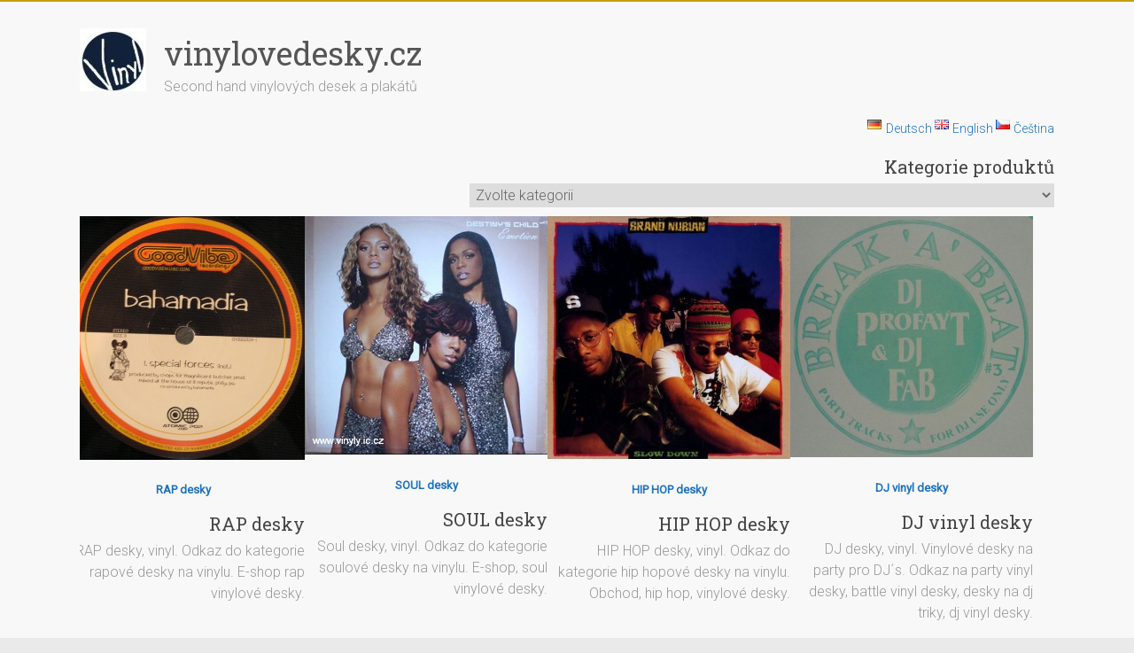

--- FILE ---
content_type: text/html; charset=UTF-8
request_url: http://www.vinylovedesky.cz/stitek-produktu/foto-koni/
body_size: 19843
content:
<!DOCTYPE html>
<html lang="cs-CZ">
<head>
<meta charset="UTF-8" />
<meta name="viewport" content="width=device-width, initial-scale=1">
<link rel="profile" href="https://gmpg.org/xfn/11" />
<title>foto koní &#8211; vinylovedesky.cz</title>
<meta name='robots' content='max-image-preview:large' />
<link rel='dns-prefetch' href='//fonts.googleapis.com' />
<link rel='dns-prefetch' href='//s.w.org' />
<link rel="alternate" type="application/rss+xml" title="vinylovedesky.cz &raquo; RSS zdroj" href="http://www.vinylovedesky.cz/feed/" />
<link rel="alternate" type="application/rss+xml" title="vinylovedesky.cz &raquo; RSS komentářů" href="http://www.vinylovedesky.cz/comments/feed/" />
<link rel="alternate" type="application/rss+xml" title="vinylovedesky.cz &raquo; foto koní Štítek produktu RSS" href="http://www.vinylovedesky.cz/stitek-produktu/foto-koni/feed/" />
<script type="text/javascript">
window._wpemojiSettings = {"baseUrl":"https:\/\/s.w.org\/images\/core\/emoji\/14.0.0\/72x72\/","ext":".png","svgUrl":"https:\/\/s.w.org\/images\/core\/emoji\/14.0.0\/svg\/","svgExt":".svg","source":{"concatemoji":"http:\/\/www.vinylovedesky.cz\/wp-includes\/js\/wp-emoji-release.min.js?ver=6.0.11"}};
/*! This file is auto-generated */
!function(e,a,t){var n,r,o,i=a.createElement("canvas"),p=i.getContext&&i.getContext("2d");function s(e,t){var a=String.fromCharCode,e=(p.clearRect(0,0,i.width,i.height),p.fillText(a.apply(this,e),0,0),i.toDataURL());return p.clearRect(0,0,i.width,i.height),p.fillText(a.apply(this,t),0,0),e===i.toDataURL()}function c(e){var t=a.createElement("script");t.src=e,t.defer=t.type="text/javascript",a.getElementsByTagName("head")[0].appendChild(t)}for(o=Array("flag","emoji"),t.supports={everything:!0,everythingExceptFlag:!0},r=0;r<o.length;r++)t.supports[o[r]]=function(e){if(!p||!p.fillText)return!1;switch(p.textBaseline="top",p.font="600 32px Arial",e){case"flag":return s([127987,65039,8205,9895,65039],[127987,65039,8203,9895,65039])?!1:!s([55356,56826,55356,56819],[55356,56826,8203,55356,56819])&&!s([55356,57332,56128,56423,56128,56418,56128,56421,56128,56430,56128,56423,56128,56447],[55356,57332,8203,56128,56423,8203,56128,56418,8203,56128,56421,8203,56128,56430,8203,56128,56423,8203,56128,56447]);case"emoji":return!s([129777,127995,8205,129778,127999],[129777,127995,8203,129778,127999])}return!1}(o[r]),t.supports.everything=t.supports.everything&&t.supports[o[r]],"flag"!==o[r]&&(t.supports.everythingExceptFlag=t.supports.everythingExceptFlag&&t.supports[o[r]]);t.supports.everythingExceptFlag=t.supports.everythingExceptFlag&&!t.supports.flag,t.DOMReady=!1,t.readyCallback=function(){t.DOMReady=!0},t.supports.everything||(n=function(){t.readyCallback()},a.addEventListener?(a.addEventListener("DOMContentLoaded",n,!1),e.addEventListener("load",n,!1)):(e.attachEvent("onload",n),a.attachEvent("onreadystatechange",function(){"complete"===a.readyState&&t.readyCallback()})),(e=t.source||{}).concatemoji?c(e.concatemoji):e.wpemoji&&e.twemoji&&(c(e.twemoji),c(e.wpemoji)))}(window,document,window._wpemojiSettings);
</script>
<style type="text/css">
img.wp-smiley,
img.emoji {
	display: inline !important;
	border: none !important;
	box-shadow: none !important;
	height: 1em !important;
	width: 1em !important;
	margin: 0 0.07em !important;
	vertical-align: -0.1em !important;
	background: none !important;
	padding: 0 !important;
}
</style>
	<link rel="stylesheet" href="http://www.vinylovedesky.cz/wp-content/cache/minify/9f16c.css" media="all" />


<style id='wp-block-library-theme-inline-css' type='text/css'>
.wp-block-audio figcaption{color:#555;font-size:13px;text-align:center}.is-dark-theme .wp-block-audio figcaption{color:hsla(0,0%,100%,.65)}.wp-block-code{border:1px solid #ccc;border-radius:4px;font-family:Menlo,Consolas,monaco,monospace;padding:.8em 1em}.wp-block-embed figcaption{color:#555;font-size:13px;text-align:center}.is-dark-theme .wp-block-embed figcaption{color:hsla(0,0%,100%,.65)}.blocks-gallery-caption{color:#555;font-size:13px;text-align:center}.is-dark-theme .blocks-gallery-caption{color:hsla(0,0%,100%,.65)}.wp-block-image figcaption{color:#555;font-size:13px;text-align:center}.is-dark-theme .wp-block-image figcaption{color:hsla(0,0%,100%,.65)}.wp-block-pullquote{border-top:4px solid;border-bottom:4px solid;margin-bottom:1.75em;color:currentColor}.wp-block-pullquote__citation,.wp-block-pullquote cite,.wp-block-pullquote footer{color:currentColor;text-transform:uppercase;font-size:.8125em;font-style:normal}.wp-block-quote{border-left:.25em solid;margin:0 0 1.75em;padding-left:1em}.wp-block-quote cite,.wp-block-quote footer{color:currentColor;font-size:.8125em;position:relative;font-style:normal}.wp-block-quote.has-text-align-right{border-left:none;border-right:.25em solid;padding-left:0;padding-right:1em}.wp-block-quote.has-text-align-center{border:none;padding-left:0}.wp-block-quote.is-large,.wp-block-quote.is-style-large,.wp-block-quote.is-style-plain{border:none}.wp-block-search .wp-block-search__label{font-weight:700}:where(.wp-block-group.has-background){padding:1.25em 2.375em}.wp-block-separator.has-css-opacity{opacity:.4}.wp-block-separator{border:none;border-bottom:2px solid;margin-left:auto;margin-right:auto}.wp-block-separator.has-alpha-channel-opacity{opacity:1}.wp-block-separator:not(.is-style-wide):not(.is-style-dots){width:100px}.wp-block-separator.has-background:not(.is-style-dots){border-bottom:none;height:1px}.wp-block-separator.has-background:not(.is-style-wide):not(.is-style-dots){height:2px}.wp-block-table thead{border-bottom:3px solid}.wp-block-table tfoot{border-top:3px solid}.wp-block-table td,.wp-block-table th{padding:.5em;border:1px solid;word-break:normal}.wp-block-table figcaption{color:#555;font-size:13px;text-align:center}.is-dark-theme .wp-block-table figcaption{color:hsla(0,0%,100%,.65)}.wp-block-video figcaption{color:#555;font-size:13px;text-align:center}.is-dark-theme .wp-block-video figcaption{color:hsla(0,0%,100%,.65)}.wp-block-template-part.has-background{padding:1.25em 2.375em;margin-top:0;margin-bottom:0}
</style>
<style id='global-styles-inline-css' type='text/css'>
body{--wp--preset--color--black: #000000;--wp--preset--color--cyan-bluish-gray: #abb8c3;--wp--preset--color--white: #ffffff;--wp--preset--color--pale-pink: #f78da7;--wp--preset--color--vivid-red: #cf2e2e;--wp--preset--color--luminous-vivid-orange: #ff6900;--wp--preset--color--luminous-vivid-amber: #fcb900;--wp--preset--color--light-green-cyan: #7bdcb5;--wp--preset--color--vivid-green-cyan: #00d084;--wp--preset--color--pale-cyan-blue: #8ed1fc;--wp--preset--color--vivid-cyan-blue: #0693e3;--wp--preset--color--vivid-purple: #9b51e0;--wp--preset--gradient--vivid-cyan-blue-to-vivid-purple: linear-gradient(135deg,rgba(6,147,227,1) 0%,rgb(155,81,224) 100%);--wp--preset--gradient--light-green-cyan-to-vivid-green-cyan: linear-gradient(135deg,rgb(122,220,180) 0%,rgb(0,208,130) 100%);--wp--preset--gradient--luminous-vivid-amber-to-luminous-vivid-orange: linear-gradient(135deg,rgba(252,185,0,1) 0%,rgba(255,105,0,1) 100%);--wp--preset--gradient--luminous-vivid-orange-to-vivid-red: linear-gradient(135deg,rgba(255,105,0,1) 0%,rgb(207,46,46) 100%);--wp--preset--gradient--very-light-gray-to-cyan-bluish-gray: linear-gradient(135deg,rgb(238,238,238) 0%,rgb(169,184,195) 100%);--wp--preset--gradient--cool-to-warm-spectrum: linear-gradient(135deg,rgb(74,234,220) 0%,rgb(151,120,209) 20%,rgb(207,42,186) 40%,rgb(238,44,130) 60%,rgb(251,105,98) 80%,rgb(254,248,76) 100%);--wp--preset--gradient--blush-light-purple: linear-gradient(135deg,rgb(255,206,236) 0%,rgb(152,150,240) 100%);--wp--preset--gradient--blush-bordeaux: linear-gradient(135deg,rgb(254,205,165) 0%,rgb(254,45,45) 50%,rgb(107,0,62) 100%);--wp--preset--gradient--luminous-dusk: linear-gradient(135deg,rgb(255,203,112) 0%,rgb(199,81,192) 50%,rgb(65,88,208) 100%);--wp--preset--gradient--pale-ocean: linear-gradient(135deg,rgb(255,245,203) 0%,rgb(182,227,212) 50%,rgb(51,167,181) 100%);--wp--preset--gradient--electric-grass: linear-gradient(135deg,rgb(202,248,128) 0%,rgb(113,206,126) 100%);--wp--preset--gradient--midnight: linear-gradient(135deg,rgb(2,3,129) 0%,rgb(40,116,252) 100%);--wp--preset--duotone--dark-grayscale: url('#wp-duotone-dark-grayscale');--wp--preset--duotone--grayscale: url('#wp-duotone-grayscale');--wp--preset--duotone--purple-yellow: url('#wp-duotone-purple-yellow');--wp--preset--duotone--blue-red: url('#wp-duotone-blue-red');--wp--preset--duotone--midnight: url('#wp-duotone-midnight');--wp--preset--duotone--magenta-yellow: url('#wp-duotone-magenta-yellow');--wp--preset--duotone--purple-green: url('#wp-duotone-purple-green');--wp--preset--duotone--blue-orange: url('#wp-duotone-blue-orange');--wp--preset--font-size--small: 13px;--wp--preset--font-size--medium: 20px;--wp--preset--font-size--large: 36px;--wp--preset--font-size--x-large: 42px;}.has-black-color{color: var(--wp--preset--color--black) !important;}.has-cyan-bluish-gray-color{color: var(--wp--preset--color--cyan-bluish-gray) !important;}.has-white-color{color: var(--wp--preset--color--white) !important;}.has-pale-pink-color{color: var(--wp--preset--color--pale-pink) !important;}.has-vivid-red-color{color: var(--wp--preset--color--vivid-red) !important;}.has-luminous-vivid-orange-color{color: var(--wp--preset--color--luminous-vivid-orange) !important;}.has-luminous-vivid-amber-color{color: var(--wp--preset--color--luminous-vivid-amber) !important;}.has-light-green-cyan-color{color: var(--wp--preset--color--light-green-cyan) !important;}.has-vivid-green-cyan-color{color: var(--wp--preset--color--vivid-green-cyan) !important;}.has-pale-cyan-blue-color{color: var(--wp--preset--color--pale-cyan-blue) !important;}.has-vivid-cyan-blue-color{color: var(--wp--preset--color--vivid-cyan-blue) !important;}.has-vivid-purple-color{color: var(--wp--preset--color--vivid-purple) !important;}.has-black-background-color{background-color: var(--wp--preset--color--black) !important;}.has-cyan-bluish-gray-background-color{background-color: var(--wp--preset--color--cyan-bluish-gray) !important;}.has-white-background-color{background-color: var(--wp--preset--color--white) !important;}.has-pale-pink-background-color{background-color: var(--wp--preset--color--pale-pink) !important;}.has-vivid-red-background-color{background-color: var(--wp--preset--color--vivid-red) !important;}.has-luminous-vivid-orange-background-color{background-color: var(--wp--preset--color--luminous-vivid-orange) !important;}.has-luminous-vivid-amber-background-color{background-color: var(--wp--preset--color--luminous-vivid-amber) !important;}.has-light-green-cyan-background-color{background-color: var(--wp--preset--color--light-green-cyan) !important;}.has-vivid-green-cyan-background-color{background-color: var(--wp--preset--color--vivid-green-cyan) !important;}.has-pale-cyan-blue-background-color{background-color: var(--wp--preset--color--pale-cyan-blue) !important;}.has-vivid-cyan-blue-background-color{background-color: var(--wp--preset--color--vivid-cyan-blue) !important;}.has-vivid-purple-background-color{background-color: var(--wp--preset--color--vivid-purple) !important;}.has-black-border-color{border-color: var(--wp--preset--color--black) !important;}.has-cyan-bluish-gray-border-color{border-color: var(--wp--preset--color--cyan-bluish-gray) !important;}.has-white-border-color{border-color: var(--wp--preset--color--white) !important;}.has-pale-pink-border-color{border-color: var(--wp--preset--color--pale-pink) !important;}.has-vivid-red-border-color{border-color: var(--wp--preset--color--vivid-red) !important;}.has-luminous-vivid-orange-border-color{border-color: var(--wp--preset--color--luminous-vivid-orange) !important;}.has-luminous-vivid-amber-border-color{border-color: var(--wp--preset--color--luminous-vivid-amber) !important;}.has-light-green-cyan-border-color{border-color: var(--wp--preset--color--light-green-cyan) !important;}.has-vivid-green-cyan-border-color{border-color: var(--wp--preset--color--vivid-green-cyan) !important;}.has-pale-cyan-blue-border-color{border-color: var(--wp--preset--color--pale-cyan-blue) !important;}.has-vivid-cyan-blue-border-color{border-color: var(--wp--preset--color--vivid-cyan-blue) !important;}.has-vivid-purple-border-color{border-color: var(--wp--preset--color--vivid-purple) !important;}.has-vivid-cyan-blue-to-vivid-purple-gradient-background{background: var(--wp--preset--gradient--vivid-cyan-blue-to-vivid-purple) !important;}.has-light-green-cyan-to-vivid-green-cyan-gradient-background{background: var(--wp--preset--gradient--light-green-cyan-to-vivid-green-cyan) !important;}.has-luminous-vivid-amber-to-luminous-vivid-orange-gradient-background{background: var(--wp--preset--gradient--luminous-vivid-amber-to-luminous-vivid-orange) !important;}.has-luminous-vivid-orange-to-vivid-red-gradient-background{background: var(--wp--preset--gradient--luminous-vivid-orange-to-vivid-red) !important;}.has-very-light-gray-to-cyan-bluish-gray-gradient-background{background: var(--wp--preset--gradient--very-light-gray-to-cyan-bluish-gray) !important;}.has-cool-to-warm-spectrum-gradient-background{background: var(--wp--preset--gradient--cool-to-warm-spectrum) !important;}.has-blush-light-purple-gradient-background{background: var(--wp--preset--gradient--blush-light-purple) !important;}.has-blush-bordeaux-gradient-background{background: var(--wp--preset--gradient--blush-bordeaux) !important;}.has-luminous-dusk-gradient-background{background: var(--wp--preset--gradient--luminous-dusk) !important;}.has-pale-ocean-gradient-background{background: var(--wp--preset--gradient--pale-ocean) !important;}.has-electric-grass-gradient-background{background: var(--wp--preset--gradient--electric-grass) !important;}.has-midnight-gradient-background{background: var(--wp--preset--gradient--midnight) !important;}.has-small-font-size{font-size: var(--wp--preset--font-size--small) !important;}.has-medium-font-size{font-size: var(--wp--preset--font-size--medium) !important;}.has-large-font-size{font-size: var(--wp--preset--font-size--large) !important;}.has-x-large-font-size{font-size: var(--wp--preset--font-size--x-large) !important;}
</style>
<link rel="stylesheet" href="http://www.vinylovedesky.cz/wp-content/cache/minify/31f51.css" media="all" />











<link rel='stylesheet' id='accelerate_googlefonts-css'  href='//fonts.googleapis.com/css?family=Roboto%3A400%2C300%2C100%7CRoboto+Slab%3A700%2C400&#038;display=swap&#038;ver=6.0.11' type='text/css' media='all' />
<link rel="stylesheet" href="http://www.vinylovedesky.cz/wp-content/cache/minify/ed01f.css" media="all" />




<script  src="http://www.vinylovedesky.cz/wp-content/cache/minify/bd794.js"></script>






<!--[if lte IE 8]>
<script type='text/javascript' src='http://www.vinylovedesky.cz/wp-content/themes/accelerate/js/html5shiv.js?ver=3.7.3' id='html5shiv-js'></script>
<![endif]-->
<link rel="https://api.w.org/" href="http://www.vinylovedesky.cz/wp-json/" /><link rel="EditURI" type="application/rsd+xml" title="RSD" href="http://www.vinylovedesky.cz/xmlrpc.php?rsd" />
<link rel="wlwmanifest" type="application/wlwmanifest+xml" href="http://www.vinylovedesky.cz/wp-includes/wlwmanifest.xml" /> 
<meta name="generator" content="WordPress 6.0.11" />
<meta name="generator" content="WooCommerce 2.5.2" />
<script>var ms_grabbing_curosr = 'http://www.vinylovedesky.cz/wp-content/plugins/master-slider/public/assets/css/common/grabbing.cur', ms_grab_curosr = 'http://www.vinylovedesky.cz/wp-content/plugins/master-slider/public/assets/css/common/grab.cur';</script>
<meta name="generator" content="MasterSlider 3.8.1 - Responsive Touch Image Slider | avt.li/msf" />
<script type='text/javascript'>var base_url_sociable = 'http://www.vinylovedesky.cz/wp-content/plugins/sociable/'</script><script type='text/javascript' src='http://apis.google.com/js/plusone.js'></script><link rel="alternate" type="application/rss+xml"  title="Nové produkty se štítkem foto+kon%C3%AD" href="http://www.vinylovedesky.cz/shop/feed/?product_tag=foto-koni" /><link rel="icon" href="http://www.vinylovedesky.cz/wp-content/uploads/2022/07/cropped-banner-vinyl-vinylovedesky.cz_-32x32.jpg" sizes="32x32" />
<link rel="icon" href="http://www.vinylovedesky.cz/wp-content/uploads/2022/07/cropped-banner-vinyl-vinylovedesky.cz_-192x192.jpg" sizes="192x192" />
<link rel="apple-touch-icon" href="http://www.vinylovedesky.cz/wp-content/uploads/2022/07/cropped-banner-vinyl-vinylovedesky.cz_-180x180.jpg" />
<meta name="msapplication-TileImage" content="http://www.vinylovedesky.cz/wp-content/uploads/2022/07/cropped-banner-vinyl-vinylovedesky.cz_-270x270.jpg" />
		<style type="text/css"> .accelerate-button,blockquote,button,input[type=button],input[type=reset],input[type=submit]{background-color:#1e73be}a{color:#1e73be}#page{border-top:3px solid #1e73be}#site-title a:hover{color:#1e73be}#search-form span,.main-navigation a:hover,.main-navigation ul li ul li a:hover,.main-navigation ul li ul li:hover>a,.main-navigation ul li.current-menu-ancestor a,.main-navigation ul li.current-menu-item a,.main-navigation ul li.current-menu-item ul li a:hover,.main-navigation ul li.current_page_ancestor a,.main-navigation ul li.current_page_item a,.main-navigation ul li:hover>a,.main-small-navigation li:hover > a{background-color:#1e73be}.site-header .menu-toggle:before{color:#1e73be}.main-small-navigation li:hover{background-color:#1e73be}.main-small-navigation ul>.current-menu-item,.main-small-navigation ul>.current_page_item{background:#1e73be}.footer-menu a:hover,.footer-menu ul li.current-menu-ancestor a,.footer-menu ul li.current-menu-item a,.footer-menu ul li.current_page_ancestor a,.footer-menu ul li.current_page_item a,.footer-menu ul li:hover>a{color:#1e73be}#featured-slider .slider-read-more-button,.slider-title-head .entry-title a{background-color:#1e73be}a.slide-prev,a.slide-next,.slider-title-head .entry-title a{background-color:#1e73be}#controllers a.active,#controllers a:hover{background-color:#1e73be;color:#1e73be}.format-link .entry-content a{background-color:#1e73be}#secondary .widget_featured_single_post h3.widget-title a:hover,.widget_image_service_block .entry-title a:hover{color:#1e73be}.pagination span{background-color:#1e73be}.pagination a span:hover{color:#1e73be;border-color:#1e73be}#content .comments-area a.comment-edit-link:hover,#content .comments-area a.comment-permalink:hover,#content .comments-area article header cite a:hover,.comments-area .comment-author-link a:hover{color:#1e73be}.comments-area .comment-author-link span{background-color:#1e73be}#wp-calendar #today,.comment .comment-reply-link:hover,.nav-next a,.nav-previous a{color:#1e73be}.widget-title span{border-bottom:2px solid #1e73be}#secondary h3 span:before,.footer-widgets-area h3 span:before{color:#1e73be}#secondary .accelerate_tagcloud_widget a:hover,.footer-widgets-area .accelerate_tagcloud_widget a:hover{background-color:#1e73be}.footer-widgets-area a:hover{color:#1e73be}.footer-socket-wrapper{border-top:3px solid #1e73be}.footer-socket-wrapper .copyright a:hover{color:#1e73be}a#scroll-up{background-color:#1e73be}.entry-meta .byline i,.entry-meta .cat-links i,.entry-meta a,.post .entry-title a:hover{color:#1e73be}.entry-meta .post-format i{background-color:#1e73be}.entry-meta .comments-link a:hover,.entry-meta .edit-link a:hover,.entry-meta .posted-on a:hover,.main-navigation li.menu-item-has-children:hover,.entry-meta .tag-links a:hover{color:#1e73be}.more-link span,.read-more{background-color:#1e73be}.woocommerce #respond input#submit, .woocommerce a.button, .woocommerce button.button, .woocommerce input.button, .woocommerce #respond input#submit.alt, .woocommerce a.button.alt, .woocommerce button.button.alt, .woocommerce input.button.alt,.woocommerce span.onsale {background-color: #1e73be;}.woocommerce ul.products li.product .price .amount,.entry-summary .price .amount,.woocommerce .woocommerce-message::before{color: #1e73be;},.woocommerce .woocommerce-message { border-top-color: #1e73be;}</style>
				<style type="text/css" id="wp-custom-css">
			/** ADD. TAG - flags of Polylang - language plugin - widget, flags in row, inline in header of Accelerate template **/  

.lang-item {
				display: inline;
	
}

/** ADD. TAG - flags of Polylang - language plugin - widget with gaps between flags **/

/**
.widget_polylang ul li {
    margin-left: 10px;
	  
}
**/

/** ADD. TAG - horizontal top strip across whole page, strip under Tab Bar-banner-strip menu **/

#page {
    border-top: 2px solid #c79f0f;
	  /** margin-top: 1px; **/
	  
} 


/** ADD. TAG - horizontal menu or ALL URL active links are going to 
be hide via tag: display: none; **/


/**
#site-navigation {
		display: none;
}
**/

/** ADD. TAG - horizontal menu, to right. But how to place the menu near logo **/

/**
#menu-horizontalni-menu-cz {
/** align-content: middle;**/ 


/**
margin-right:  100px;
float:         right;
font: 12px 'Roboto', sans-serif;
line-height: 12px;
}
**/

	/** padding-top: 150px 0 0 150px; **/

/** ADD. TAG - space between horizontal menu and main page."ZAHLAVÍ" horizontal strip under horizontal menu. Original: padding-top: 50px; **/

/**

#main {
	padding-top: 2px;
}

**/

/** ADD. TAG - line under the horizontal menu accross whole page  **/


#masthead {
 border-bottom: 1px solid #c79f0f;
}	

	
/** ADD. TAG - move HEADER section UP, tag:  margin-top: -25px; logo, web name,.etc in header shift up but by value: -25px is under the top strip in mobile version  **/

/**
#masthead {
margin-top: -10px;	
}
**/

/** ADD. TAG - move page content up, tag: margin-top:-XXpx; Can overlay, hide menu, header content  if higher value **/

/**
.page {
	  margin-top: -1px;
}
**/


/** ADD. TAG - two lines on the bottom of page - template. First line is above the original horizontal line (wide only accross page content). Second line is under the original line. Second line is accross whole page.  **/

/**
.page {
	border-bottom: 1px solid #c79f0f;
	margin-bottom: 1px; 
}
**/

/** ADD. TAG - Code below has NO effect  **/

/**
#wp-separator {
background: solid #09e192;
}

#hr-class-style {
background-color: #09e192;
}

.is-style-wide {
border-bottom: 5px solid #c79f0f;
}
**/

/** ADD. TAG - Code above has NO effect  **/



		</style>
		</head>

<body class="archive tax-product_tag term-foto-koni term-675 wp-custom-logo wp-embed-responsive _masterslider _ms_version_3.8.1 wc-pac-hide-sale-flash woocommerce woocommerce-page no-sidebar-full-width better-responsive-menu wide product-columns-3">

<svg xmlns="http://www.w3.org/2000/svg" viewBox="0 0 0 0" width="0" height="0" focusable="false" role="none" style="visibility: hidden; position: absolute; left: -9999px; overflow: hidden;" ><defs><filter id="wp-duotone-dark-grayscale"><feColorMatrix color-interpolation-filters="sRGB" type="matrix" values=" .299 .587 .114 0 0 .299 .587 .114 0 0 .299 .587 .114 0 0 .299 .587 .114 0 0 " /><feComponentTransfer color-interpolation-filters="sRGB" ><feFuncR type="table" tableValues="0 0.49803921568627" /><feFuncG type="table" tableValues="0 0.49803921568627" /><feFuncB type="table" tableValues="0 0.49803921568627" /><feFuncA type="table" tableValues="1 1" /></feComponentTransfer><feComposite in2="SourceGraphic" operator="in" /></filter></defs></svg><svg xmlns="http://www.w3.org/2000/svg" viewBox="0 0 0 0" width="0" height="0" focusable="false" role="none" style="visibility: hidden; position: absolute; left: -9999px; overflow: hidden;" ><defs><filter id="wp-duotone-grayscale"><feColorMatrix color-interpolation-filters="sRGB" type="matrix" values=" .299 .587 .114 0 0 .299 .587 .114 0 0 .299 .587 .114 0 0 .299 .587 .114 0 0 " /><feComponentTransfer color-interpolation-filters="sRGB" ><feFuncR type="table" tableValues="0 1" /><feFuncG type="table" tableValues="0 1" /><feFuncB type="table" tableValues="0 1" /><feFuncA type="table" tableValues="1 1" /></feComponentTransfer><feComposite in2="SourceGraphic" operator="in" /></filter></defs></svg><svg xmlns="http://www.w3.org/2000/svg" viewBox="0 0 0 0" width="0" height="0" focusable="false" role="none" style="visibility: hidden; position: absolute; left: -9999px; overflow: hidden;" ><defs><filter id="wp-duotone-purple-yellow"><feColorMatrix color-interpolation-filters="sRGB" type="matrix" values=" .299 .587 .114 0 0 .299 .587 .114 0 0 .299 .587 .114 0 0 .299 .587 .114 0 0 " /><feComponentTransfer color-interpolation-filters="sRGB" ><feFuncR type="table" tableValues="0.54901960784314 0.98823529411765" /><feFuncG type="table" tableValues="0 1" /><feFuncB type="table" tableValues="0.71764705882353 0.25490196078431" /><feFuncA type="table" tableValues="1 1" /></feComponentTransfer><feComposite in2="SourceGraphic" operator="in" /></filter></defs></svg><svg xmlns="http://www.w3.org/2000/svg" viewBox="0 0 0 0" width="0" height="0" focusable="false" role="none" style="visibility: hidden; position: absolute; left: -9999px; overflow: hidden;" ><defs><filter id="wp-duotone-blue-red"><feColorMatrix color-interpolation-filters="sRGB" type="matrix" values=" .299 .587 .114 0 0 .299 .587 .114 0 0 .299 .587 .114 0 0 .299 .587 .114 0 0 " /><feComponentTransfer color-interpolation-filters="sRGB" ><feFuncR type="table" tableValues="0 1" /><feFuncG type="table" tableValues="0 0.27843137254902" /><feFuncB type="table" tableValues="0.5921568627451 0.27843137254902" /><feFuncA type="table" tableValues="1 1" /></feComponentTransfer><feComposite in2="SourceGraphic" operator="in" /></filter></defs></svg><svg xmlns="http://www.w3.org/2000/svg" viewBox="0 0 0 0" width="0" height="0" focusable="false" role="none" style="visibility: hidden; position: absolute; left: -9999px; overflow: hidden;" ><defs><filter id="wp-duotone-midnight"><feColorMatrix color-interpolation-filters="sRGB" type="matrix" values=" .299 .587 .114 0 0 .299 .587 .114 0 0 .299 .587 .114 0 0 .299 .587 .114 0 0 " /><feComponentTransfer color-interpolation-filters="sRGB" ><feFuncR type="table" tableValues="0 0" /><feFuncG type="table" tableValues="0 0.64705882352941" /><feFuncB type="table" tableValues="0 1" /><feFuncA type="table" tableValues="1 1" /></feComponentTransfer><feComposite in2="SourceGraphic" operator="in" /></filter></defs></svg><svg xmlns="http://www.w3.org/2000/svg" viewBox="0 0 0 0" width="0" height="0" focusable="false" role="none" style="visibility: hidden; position: absolute; left: -9999px; overflow: hidden;" ><defs><filter id="wp-duotone-magenta-yellow"><feColorMatrix color-interpolation-filters="sRGB" type="matrix" values=" .299 .587 .114 0 0 .299 .587 .114 0 0 .299 .587 .114 0 0 .299 .587 .114 0 0 " /><feComponentTransfer color-interpolation-filters="sRGB" ><feFuncR type="table" tableValues="0.78039215686275 1" /><feFuncG type="table" tableValues="0 0.94901960784314" /><feFuncB type="table" tableValues="0.35294117647059 0.47058823529412" /><feFuncA type="table" tableValues="1 1" /></feComponentTransfer><feComposite in2="SourceGraphic" operator="in" /></filter></defs></svg><svg xmlns="http://www.w3.org/2000/svg" viewBox="0 0 0 0" width="0" height="0" focusable="false" role="none" style="visibility: hidden; position: absolute; left: -9999px; overflow: hidden;" ><defs><filter id="wp-duotone-purple-green"><feColorMatrix color-interpolation-filters="sRGB" type="matrix" values=" .299 .587 .114 0 0 .299 .587 .114 0 0 .299 .587 .114 0 0 .299 .587 .114 0 0 " /><feComponentTransfer color-interpolation-filters="sRGB" ><feFuncR type="table" tableValues="0.65098039215686 0.40392156862745" /><feFuncG type="table" tableValues="0 1" /><feFuncB type="table" tableValues="0.44705882352941 0.4" /><feFuncA type="table" tableValues="1 1" /></feComponentTransfer><feComposite in2="SourceGraphic" operator="in" /></filter></defs></svg><svg xmlns="http://www.w3.org/2000/svg" viewBox="0 0 0 0" width="0" height="0" focusable="false" role="none" style="visibility: hidden; position: absolute; left: -9999px; overflow: hidden;" ><defs><filter id="wp-duotone-blue-orange"><feColorMatrix color-interpolation-filters="sRGB" type="matrix" values=" .299 .587 .114 0 0 .299 .587 .114 0 0 .299 .587 .114 0 0 .299 .587 .114 0 0 " /><feComponentTransfer color-interpolation-filters="sRGB" ><feFuncR type="table" tableValues="0.098039215686275 1" /><feFuncG type="table" tableValues="0 0.66274509803922" /><feFuncB type="table" tableValues="0.84705882352941 0.41960784313725" /><feFuncA type="table" tableValues="1 1" /></feComponentTransfer><feComposite in2="SourceGraphic" operator="in" /></filter></defs></svg>
<div id="page" class="hfeed site">
	<a class="skip-link screen-reader-text" href="#main">Skip to content</a>

		<header id="masthead" class="site-header clearfix">

		<div id="header-text-nav-container" class="clearfix">

			
			<div class="inner-wrap">

				<div id="header-text-nav-wrap" class="clearfix">
					<div id="header-left-section">
													<div id="header-logo-image">
								<a href="http://www.vinylovedesky.cz/" class="custom-logo-link" rel="home"><img width="75" height="71" src="http://www.vinylovedesky.cz/wp-content/uploads/2022/11/cropped-banner-logo-vinyl-vinylovedesky.cz-75x75-1.jpg" class="custom-logo" alt="Logo, vinyl, vinylovedesky.cz" /></a>							</div><!-- #header-logo-image -->
												<div id="header-text" class="">
														<h3 id="site-title">
									<a href="http://www.vinylovedesky.cz/" title="vinylovedesky.cz" rel="home">vinylovedesky.cz</a>
								</h3>
															<p id="site-description">Second hand vinylových desek a plakátů</p>
													</div><!-- #header-text -->
					</div><!-- #header-left-section -->
					<div id="header-right-section">
												<div id="header-right-sidebar" class="clearfix">
						<aside id="polylang-2" class="widget widget_polylang"><ul>
	<li class="lang-item lang-item-1068 lang-item-de no-translation lang-item-first"><a  lang="de-DE" hreflang="de-DE" href="http://www.vinylovedesky.cz/de/"><img src="[data-uri]" alt="Deutsch" width="16" height="11" style="height: 11px; width: 16px;" /><span style="margin-left:0.3em;">Deutsch</span></a></li>
	<li class="lang-item lang-item-1071 lang-item-en no-translation"><a  lang="en-GB" hreflang="en-GB" href="http://www.vinylovedesky.cz/en/"><img src="[data-uri]" alt="English" width="16" height="11" style="height: 11px; width: 16px;" /><span style="margin-left:0.3em;">English</span></a></li>
	<li class="lang-item lang-item-1211 lang-item-cs current-lang"><a  lang="cs-CZ" hreflang="cs-CZ" href="http://www.vinylovedesky.cz/stitek-produktu/foto-koni/"><img src="[data-uri]" alt="Čeština" width="16" height="11" style="height: 11px; width: 16px;" /><span style="margin-left:0.3em;">Čeština</span></a></li>
</ul>
</aside><aside id="woocommerce_product_categories-19" class="widget woocommerce widget_product_categories"><h3 class="widget-title">Kategorie produktů</h3><select name='product_cat' class='dropdown_product_cat'><option value=""  selected='selected'>Zvolte kategorii</option>	<option class="level-0" value="plakaty">plakáty</option>
	<option class="level-1" value="dostihy-koni">dostihy koní</option>
	<option class="level-1" value="filmove-plakaty">filmové plakáty</option>
	<option class="level-1" value="plakaty-kone">plakáty koně</option>
	<option class="level-0" value="vinylove-desky">vinylové desky</option>
	<option class="level-1" value="soul-desky">soul desky</option>
</select></aside><aside id="block-59" class="widget widget_block">
<div class="wp-container-9 wp-block-columns">
<div class="wp-container-8 wp-block-column" style="flex-basis:96%">

<div class="wp-container-7 wp-block-group alignfull has-ast-global-color-5-background-color has-background"><div class="wp-block-group__inner-container">
<div class="wp-container-6 wp-block-columns alignwide">
<div class="wp-container-2 wp-block-column">
<div class="wp-container-1 wp-block-group"><div class="wp-block-group__inner-container">
<figure class="wp-block-image size-full"><a href="https://www.vinylovedesky.cz/kategorie-produktu/vinylove-desky/"><img loading="lazy" width="499" height="500" src="http://www.vinylovedesky.cz/wp-content/uploads/2016/06/Bahamadia-Special-Forces.jpeg" alt="RAP desky, vinyl " class="wp-image-301" srcset="http://www.vinylovedesky.cz/wp-content/uploads/2016/06/Bahamadia-Special-Forces.jpeg 499w, http://www.vinylovedesky.cz/wp-content/uploads/2016/06/Bahamadia-Special-Forces-150x150.jpeg 150w, http://www.vinylovedesky.cz/wp-content/uploads/2016/06/Bahamadia-Special-Forces-300x300.jpeg 300w, http://www.vinylovedesky.cz/wp-content/uploads/2016/06/Bahamadia-Special-Forces-180x180.jpeg 180w" sizes="(max-width: 499px) 100vw, 499px" /></a><figcaption><strong><a href="https://www.vinylovedesky.cz/kategorie-produktu/vinylove-desky/" target="_blank" rel="noreferrer noopener">RAP desky </a></strong></figcaption></figure>
</div></div>



<h3 class="has-ast-global-color-2-color has-text-color">RAP desky</h3>



<!--<p class="has-ast-global-color-3-color has-text-color"> -->
<p align="right"> RAP desky, vinyl. Odkaz do kategorie rapové desky na vinylu. E-shop rap vinylové desky.</p>

</div>



<div class="wp-container-3 wp-block-column">
<figure class="wp-block-image"><a href="https://www.vinylovedesky.cz/kategorie-produktu/vinylove-desky/soul-desky/" target="_blank" rel="noreferrer noopener"><img loading="lazy" width="454" height="446" src="http://www.vinylovedesky.cz/wp-content/uploads/2016/12/destinys-child-emotion-vinyl-rmx.jpg" alt="SOUL desky, vinyl" class="wp-image-780" srcset="http://www.vinylovedesky.cz/wp-content/uploads/2016/12/destinys-child-emotion-vinyl-rmx.jpg 454w, http://www.vinylovedesky.cz/wp-content/uploads/2016/12/destinys-child-emotion-vinyl-rmx-300x295.jpg 300w" sizes="(max-width: 454px) 100vw, 454px" /></a><figcaption><a rel="noreferrer noopener" href="https://www.vinylovedesky.cz/kategorie-produktu/vinylove-desky/soul-desky/" target="_blank"><strong>SOUL desky</strong></a></figcaption></figure>



<h3 class="has-ast-global-color-2-color has-text-color">SOUL desky</h3>



<p class="has-ast-global-color-3-color has-text-color">Soul desky, vinyl. Odkaz do kategorie soulové desky na vinylu. E-shop, soul vinylové desky.</p>
</div>



<div class="wp-container-4 wp-block-column">
<figure class="wp-block-image size-full"><a href="https://www.vinylovedesky.cz/kategorie-produktu/vinylove-desky/"><img loading="lazy" width="480" height="480" src="http://www.vinylovedesky.cz/wp-content/uploads/2016/07/Brand-Nubian-slow-down-to-the-right.jpg" alt="hip hop desky, vinyl, obchod" class="wp-image-392" srcset="http://www.vinylovedesky.cz/wp-content/uploads/2016/07/Brand-Nubian-slow-down-to-the-right.jpg 480w, http://www.vinylovedesky.cz/wp-content/uploads/2016/07/Brand-Nubian-slow-down-to-the-right-150x150.jpg 150w, http://www.vinylovedesky.cz/wp-content/uploads/2016/07/Brand-Nubian-slow-down-to-the-right-300x300.jpg 300w, http://www.vinylovedesky.cz/wp-content/uploads/2016/07/Brand-Nubian-slow-down-to-the-right-180x180.jpg 180w" sizes="(max-width: 480px) 100vw, 480px" /></a><figcaption><strong><a href="https://www.vinylovedesky.cz/kategorie-produktu/vinylove-desky/" target="_blank" rel="noreferrer noopener">HIP HOP desky</a></strong></figcaption></figure>



<h3 class="has-ast-global-color-2-color has-text-color">HIP HOP desky </h3>



<p class="has-ast-global-color-3-color has-text-color">HIP HOP desky, vinyl. Odkaz do kategorie hip hopové desky na vinylu. Obchod, hip hop, vinylové desky.</p>
</div>



<div class="wp-container-5 wp-block-column">
<figure class="wp-block-image size-full"><a href="https://www.vinylovedesky.cz/dj-vinylove-desky-na-party/" target="_blank" rel="noreferrer noopener"><img loading="lazy" width="459" height="456" src="http://www.vinylovedesky.cz/wp-content/uploads/2017/02/DJ.Profayt-DJ.FAB-Hello-Everybody-vinyl.jpeg.jpg" alt="DJ.Profayt-DJ.FAB-Hello Everybody-vinyl" class="wp-image-806" srcset="http://www.vinylovedesky.cz/wp-content/uploads/2017/02/DJ.Profayt-DJ.FAB-Hello-Everybody-vinyl.jpeg.jpg 459w, http://www.vinylovedesky.cz/wp-content/uploads/2017/02/DJ.Profayt-DJ.FAB-Hello-Everybody-vinyl.jpeg-150x150.jpg 150w, http://www.vinylovedesky.cz/wp-content/uploads/2017/02/DJ.Profayt-DJ.FAB-Hello-Everybody-vinyl.jpeg-300x298.jpg 300w, http://www.vinylovedesky.cz/wp-content/uploads/2017/02/DJ.Profayt-DJ.FAB-Hello-Everybody-vinyl.jpeg-180x180.jpg 180w" sizes="(max-width: 459px) 100vw, 459px" /></a><figcaption><strong><a href="http://www.vinylovedesky.cz/dj-vinylove-desky-na-party/" target="_blank" rel="noreferrer noopener">DJ vinyl desky </a></strong></figcaption></figure>



<h3 class="has-ast-global-color-2-color has-text-color">DJ vinyl desky</h3>



<p>DJ desky, vinyl. Vinylové desky na party  pro DJ´s. Odkaz na party vinyl desky, battle vinyl desky, desky na dj triky, dj vinyl desky. </p>
</div>
</div>
</div></div>



<p></p>

</div>
</div>
</aside>						</div>
									    	</div><!-- #header-right-section -->

			   </div><!-- #header-text-nav-wrap -->

			</div><!-- .inner-wrap -->

			
			<nav id="site-navigation" class="main-navigation inner-wrap clearfix" role="navigation">
				<h3 class="menu-toggle">Menu</h3>
				<div class="menu-vodorovne-menu-container"><ul id="menu-vodorovne-menu" class="menu"><li id="menu-item-2165" class="menu-item menu-item-type-post_type menu-item-object-page menu-item-home menu-item-2165"><a href="http://www.vinylovedesky.cz/">Shop</a></li>
<li id="menu-item-2166" class="menu-item menu-item-type-post_type menu-item-object-page menu-item-has-children menu-item-2166"><a href="http://www.vinylovedesky.cz/poradna.html">Poradna</a>
<ul class="sub-menu">
	<li id="menu-item-2167" class="menu-item menu-item-type-post_type menu-item-object-page menu-item-has-children menu-item-2167"><a href="http://www.vinylovedesky.cz/poradna-html/gramofonove-desky-html/">Gramofonové desky</a>
	<ul class="sub-menu">
		<li id="menu-item-2168" class="menu-item menu-item-type-post_type menu-item-object-page menu-item-2168"><a href="http://www.vinylovedesky.cz/gramofonova-deska.html">Gramofonová deska</a></li>
		<li id="menu-item-2177" class="menu-item menu-item-type-post_type menu-item-object-page menu-item-2177"><a href="http://www.vinylovedesky.cz/selakove-desky">Šelakové desky</a></li>
		<li id="menu-item-2169" class="menu-item menu-item-type-post_type menu-item-object-page menu-item-2169"><a href="http://www.vinylovedesky.cz/vinylove-desky.html">Vinylové desky</a></li>
	</ul>
</li>
	<li id="menu-item-2170" class="menu-item menu-item-type-post_type menu-item-object-page menu-item-has-children menu-item-2170"><a href="http://www.vinylovedesky.cz/proc-kupovat-vinylove-desky">Proč kupovat vinylové desky</a>
	<ul class="sub-menu">
		<li id="menu-item-2171" class="menu-item menu-item-type-post_type menu-item-object-page menu-item-2171"><a href="http://www.vinylovedesky.cz/vinylove-desky-prodeje-rostou/">Vinylové desky-prodeje rostou</a></li>
		<li id="menu-item-2174" class="menu-item menu-item-type-post_type menu-item-object-page menu-item-2174"><a href="http://www.vinylovedesky.cz/prodej-desek-v-cesku">Prodej desek v Česku</a></li>
	</ul>
</li>
	<li id="menu-item-2172" class="menu-item menu-item-type-post_type menu-item-object-page menu-item-has-children menu-item-2172"><a href="http://www.vinylovedesky.cz/dj-vinylove-desky-na-party">DJ vinylové desky na párty</a>
	<ul class="sub-menu">
		<li id="menu-item-2176" class="menu-item menu-item-type-post_type menu-item-object-page menu-item-2176"><a href="http://www.vinylovedesky.cz/vinyl-desky-na-dj-battle">Vinyl desky na DJ battle</a></li>
	</ul>
</li>
	<li id="menu-item-2173" class="menu-item menu-item-type-post_type menu-item-object-page menu-item-2173"><a href="http://www.vinylovedesky.cz/hip-hopove-desky">Hip hopové desky</a></li>
	<li id="menu-item-2175" class="menu-item menu-item-type-post_type menu-item-object-page menu-item-2175"><a href="http://www.vinylovedesky.cz/rapove-desky">Rapové desky</a></li>
	<li id="menu-item-2185" class="menu-item menu-item-type-post_type menu-item-object-page menu-item-has-children menu-item-2185"><a href="http://www.vinylovedesky.cz/jak-udrzovat-desky">Jak udržovat desky</a>
	<ul class="sub-menu">
		<li id="menu-item-2184" class="menu-item menu-item-type-post_type menu-item-object-page menu-item-2184"><a href="http://www.vinylovedesky.cz/jak-se-chovat-k-deskam.html">Jak se chovat k deskám?</a></li>
		<li id="menu-item-2205" class="menu-item menu-item-type-post_type menu-item-object-page menu-item-2205"><a href="http://www.vinylovedesky.cz/prepravky-kufry-na-desky.html">Přepravky,kufry,tašky na desky</a></li>
	</ul>
</li>
	<li id="menu-item-2178" class="menu-item menu-item-type-post_type menu-item-object-page menu-item-has-children menu-item-2178"><a href="http://www.vinylovedesky.cz/gramofony">Gramofony</a>
	<ul class="sub-menu">
		<li id="menu-item-2179" class="menu-item menu-item-type-post_type menu-item-object-page menu-item-2179"><a href="http://www.vinylovedesky.cz/jaky-gramofon.html">Jaký gramofon?</a></li>
		<li id="menu-item-2180" class="menu-item menu-item-type-post_type menu-item-object-page menu-item-2180"><a href="http://www.vinylovedesky.cz/sestaveni-gramofonu">Sestavení gramofonu</a></li>
		<li id="menu-item-2181" class="menu-item menu-item-type-post_type menu-item-object-page menu-item-2181"><a href="http://www.vinylovedesky.cz/dj-gramofony">DJ gramofony</a></li>
		<li id="menu-item-2182" class="menu-item menu-item-type-post_type menu-item-object-page menu-item-2182"><a href="http://www.vinylovedesky.cz/gramofon-pro-zenu">Gramofon pro ženu</a></li>
		<li id="menu-item-2183" class="menu-item menu-item-type-post_type menu-item-object-page menu-item-2183"><a href="http://www.vinylovedesky.cz/gramofony-do-auta">Gramofony do auta</a></li>
	</ul>
</li>
	<li id="menu-item-2186" class="menu-item menu-item-type-post_type menu-item-object-page menu-item-has-children menu-item-2186"><a href="http://www.vinylovedesky.cz/prenosky">Přenosky</a>
	<ul class="sub-menu">
		<li id="menu-item-2187" class="menu-item menu-item-type-post_type menu-item-object-page menu-item-2187"><a href="http://www.vinylovedesky.cz/co-je-prenoska.html">Co je přenoska</a></li>
		<li id="menu-item-2188" class="menu-item menu-item-type-post_type menu-item-object-page menu-item-2188"><a href="http://www.vinylovedesky.cz/jakou-prenosku.html">Jakou přenosku</a></li>
		<li id="menu-item-2190" class="menu-item menu-item-type-post_type menu-item-object-page menu-item-2190"><a href="http://www.vinylovedesky.cz/nastaveni-prenosky">Nastavení přenosky</a></li>
		<li id="menu-item-2189" class="menu-item menu-item-type-post_type menu-item-object-page menu-item-2189"><a href="http://www.vinylovedesky.cz/prenosky-na-scratch.html">Přenosky na scratch</a></li>
	</ul>
</li>
	<li id="menu-item-2191" class="menu-item menu-item-type-post_type menu-item-object-page menu-item-has-children menu-item-2191"><a href="http://www.vinylovedesky.cz/vinyly_desky_hip_hop_soul_funk_rnb_singly_alba_stahuj.html">Stahuj</a>
	<ul class="sub-menu">
		<li id="menu-item-2211" class="menu-item menu-item-type-post_type menu-item-object-page menu-item-2211"><a href="http://www.vinylovedesky.cz/hip-hop-mp3-1.html">Náslechy-1</a></li>
		<li id="menu-item-2212" class="menu-item menu-item-type-post_type menu-item-object-page menu-item-2212"><a href="http://www.vinylovedesky.cz/soul-mp3-2.html">Náslechy-2</a></li>
		<li id="menu-item-2213" class="menu-item menu-item-type-post_type menu-item-object-page menu-item-2213"><a href="http://www.vinylovedesky.cz/funk-mp3-3.html">Náslechy-3</a></li>
		<li id="menu-item-2214" class="menu-item menu-item-type-post_type menu-item-object-page menu-item-2214"><a href="http://www.vinylovedesky.cz/rnb-mp3-4.html">Náslechy-4</a></li>
		<li id="menu-item-2215" class="menu-item menu-item-type-post_type menu-item-object-page menu-item-2215"><a href="http://www.vinylovedesky.cz/hip-hop-audio-obaly-5.html">Náslechy-5</a></li>
	</ul>
</li>
	<li id="menu-item-2206" class="menu-item menu-item-type-post_type menu-item-object-page menu-item-has-children menu-item-2206"><a href="http://www.vinylovedesky.cz/vinyl-shop">Vinyl shop</a>
	<ul class="sub-menu">
		<li id="menu-item-2202" class="menu-item menu-item-type-post_type menu-item-object-page menu-item-2202"><a href="http://www.vinylovedesky.cz/rap-desky">Rap desky</a></li>
		<li id="menu-item-2200" class="menu-item menu-item-type-post_type menu-item-object-page menu-item-2200"><a href="http://www.vinylovedesky.cz/hip-hop-rap-vinyl">Hip hop, rap vinyl</a></li>
		<li id="menu-item-2201" class="menu-item menu-item-type-post_type menu-item-object-page menu-item-2201"><a href="http://www.vinylovedesky.cz/hip-hop-desky">Hip Hop desky</a></li>
		<li id="menu-item-2506" class="menu-item menu-item-type-post_type menu-item-object-page menu-item-has-children menu-item-2506"><a href="http://www.vinylovedesky.cz/poradna-html/vinyl-shop/log-in/">Log In</a>
		<ul class="sub-menu">
			<li id="menu-item-2509" class="menu-item menu-item-type-post_type menu-item-object-page menu-item-2509"><a href="http://www.vinylovedesky.cz/poradna-html/vinyl-shop/password-reset/">Password Reset</a></li>
			<li id="menu-item-2512" class="menu-item menu-item-type-post_type menu-item-object-page menu-item-2512"><a href="http://www.vinylovedesky.cz/register/">Register</a></li>
			<li id="menu-item-2515" class="menu-item menu-item-type-post_type menu-item-object-page menu-item-2515"><a href="http://www.vinylovedesky.cz/poradna-html/vinyl-shop/account/">Account</a></li>
			<li id="menu-item-2518" class="menu-item menu-item-type-post_type menu-item-object-page menu-item-2518"><a href="http://www.vinylovedesky.cz/poradna-html/vinyl-shop/profile/">Profile</a></li>
		</ul>
</li>
	</ul>
</li>
	<li id="menu-item-2198" class="menu-item menu-item-type-post_type menu-item-object-page menu-item-has-children menu-item-2198"><a href="http://www.vinylovedesky.cz/desky-vinyl">Desky-vinylové</a>
	<ul class="sub-menu">
		<li id="menu-item-2196" class="menu-item menu-item-type-post_type menu-item-object-page menu-item-2196"><a href="http://www.vinylovedesky.cz/rap-desky-shop-kategorie">Rap-desky</a></li>
		<li id="menu-item-2197" class="menu-item menu-item-type-post_type menu-item-object-page menu-item-2197"><a href="http://www.vinylovedesky.cz/soul-desky">Soul-desky</a></li>
		<li id="menu-item-2199" class="menu-item menu-item-type-post_type menu-item-object-page menu-item-2199"><a href="http://www.vinylovedesky.cz/hip-hop-desky">Hip Hop-desky</a></li>
		<li id="menu-item-2192" class="menu-item menu-item-type-post_type menu-item-object-page menu-item-2192"><a href="http://www.vinylovedesky.cz/vinylove-desky.cz.html">Vinylové-desky.cz</a></li>
		<li id="menu-item-2204" class="menu-item menu-item-type-post_type menu-item-object-page menu-item-2204"><a href="http://www.vinylovedesky.cz/kliknete-potrebujeme-vice-navstev-web-stranek">Klikněte, potřebujeme více návštěv web stránek</a></li>
		<li id="menu-item-2193" class="menu-item menu-item-type-post_type menu-item-object-page menu-item-2193"><a href="http://www.vinylovedesky.cz/vinyly.ic.cz.html">Vinyly.ic.cz</a></li>
		<li id="menu-item-2194" class="menu-item menu-item-type-post_type menu-item-object-page menu-item-2194"><a href="http://www.vinylovedesky.cz/vynily-vynyly-vinily-vinili.html">Jak psát v ? n ? l ?</a></li>
		<li id="menu-item-2203" class="menu-item menu-item-type-post_type menu-item-object-page menu-item-2203"><a href="http://www.vinylovedesky.cz/neklikejte-na-tento-vinyl-odkaz">NEklikejte na tento vinyl odkaz</a></li>
	</ul>
</li>
</ul>
</li>
<li id="menu-item-2207" class="menu-item menu-item-type-taxonomy menu-item-object-product_cat menu-item-2207"><a href="http://www.vinylovedesky.cz/kategorie-produktu/plakaty/">Plakáty</a></li>
<li id="menu-item-2208" class="menu-item menu-item-type-taxonomy menu-item-object-product_cat menu-item-2208"><a href="http://www.vinylovedesky.cz/kategorie-produktu/vinylove-desky/">Vinylové desky</a></li>
<li id="menu-item-2304" class="menu-item menu-item-type-post_type menu-item-object-page menu-item-2304"><a href="http://www.vinylovedesky.cz/rap-soul-hip-hop-dj-party-desky/">RAP-SOUL-HIP-HOP-DJ-PARTY-DESKY</a></li>
<li id="menu-item-2312" class="menu-item menu-item-type-post_type menu-item-object-page menu-item-2312"><a href="http://www.vinylovedesky.cz/plakaty/">PLAKÁTY</a></li>
<li id="menu-item-2344" class="menu-item menu-item-type-post_type menu-item-object-page menu-item-2344"><a href="http://www.vinylovedesky.cz/produkty/">PRODUKTY</a></li>
</ul></div>			</nav>
		</div><!-- #header-text-nav-container -->

		
		
	</header>
			<div id="main" class="clearfix">
		<div class="inner-wrap clearfix">

	<div id="primary">
		
		
		
			<p class="woocommerce-result-count">
	Zobrazeno všech 6 záznamů</p>
<form class="woocommerce-ordering" method="get">
	<select name="orderby" class="orderby">
					<option value="menu_order"  selected='selected'>Výchozí třídění</option>
					<option value="popularity" >Seřadit podle oblíbenosti</option>
					<option value="rating" >Seřadit podle průměrného hodnocení</option>
					<option value="date" >Seřadit od nejnovějšího</option>
					<option value="price" >Seřadit podle ceny: od nejnižší k nejvyšší</option>
					<option value="price-desc" >Seřadit podle ceny: od nejvyšší k nejnižší</option>
			</select>
	</form>

			<ul class="products">

				
				
					<li class="first post-1886 product type-product status-publish has-post-thumbnail product_cat-plakaty product_cat-dostihy-koni product_cat-plakaty-kone product_tag-plakat product_tag-plakaty product_tag-kone product_tag-koni product_tag-dostihy product_tag-plakaty-koni product_tag-konaci product_tag-cssr product_tag-jezdci product_tag-darek-pro-deti-od-koni product_tag-darek-pro-deti product_tag-plakaty-kone product_tag-darek product_tag-darek-pro-sberatele product_tag-ceskoslovenske-sportovni-plakaty product_tag-cval product_tag-statni-zavodiste-v-praze product_tag-jockey product_tag-jockeyove product_tag-kalendar product_tag-foto-koni product_tag-ceskoslovensko product_tag-jezdec product_tag-cvalove-dostihy product_tag-ceskoslovenska-socialisticka-republika product_tag-cs-derby product_tag-cvalove-zavody product_tag-dostihove-dny product_tag-dostihovy-kalendar product_tag-kalendare-koni product_tag-udalosti-z-dostihu product_tag-deti product_tag-kalendare product_tag-mezinarodni-mitink product_tag-velka-pardubicka product_tag-velka-cena-prahy product_tag-736 product_tag-plakaty-s-konem product_tag-plakaty-konmi product_tag-darky-pro-konaky product_tag-kalendar-koni sold-individually shipping-taxable purchasable product-type-simple product-cat-plakaty product-cat-dostihy-koni product-cat-plakaty-kone product-tag-plakat product-tag-plakaty product-tag-kone product-tag-koni product-tag-dostihy product-tag-plakaty-koni product-tag-konaci product-tag-cssr product-tag-jezdci product-tag-darek-pro-deti-od-koni product-tag-darek-pro-deti product-tag-plakaty-kone product-tag-darek product-tag-darek-pro-sberatele product-tag-ceskoslovenske-sportovni-plakaty product-tag-cval product-tag-statni-zavodiste-v-praze product-tag-jockey product-tag-jockeyove product-tag-kalendar product-tag-foto-koni product-tag-ceskoslovensko product-tag-jezdec product-tag-cvalove-dostihy product-tag-ceskoslovenska-socialisticka-republika product-tag-cs-derby product-tag-cvalove-zavody product-tag-dostihove-dny product-tag-dostihovy-kalendar product-tag-kalendare-koni product-tag-udalosti-z-dostihu product-tag-deti product-tag-kalendare product-tag-mezinarodni-mitink product-tag-velka-pardubicka product-tag-velka-cena-prahy product-tag-1986 product-tag-plakaty-s-konem product-tag-plakaty-konmi product-tag-darky-pro-konaky product-tag-kalendar-koni instock">

	<a href="http://www.vinylovedesky.cz/kalendar-kone-dostihy-1986-cs-derby-mezinarodni-mitink-velka-pardubicka-velka-cena-prahy"><img width="300" height="300" src="http://www.vinylovedesky.cz/wp-content/uploads/2021/08/Kalendář-dostihové-dny-koně-Praha-1986-Čs.derby-Mezinárodní-mítinkVelká-pardubickáVelká-cena-Prahy-415cmx595cm-300x300.jpg" class="attachment-shop_catalog size-shop_catalog wp-post-image" alt="Kalendář koně , dostihy,1986" srcset="http://www.vinylovedesky.cz/wp-content/uploads/2021/08/Kalendář-dostihové-dny-koně-Praha-1986-Čs.derby-Mezinárodní-mítinkVelká-pardubickáVelká-cena-Prahy-415cmx595cm-300x300.jpg 300w, http://www.vinylovedesky.cz/wp-content/uploads/2021/08/Kalendář-dostihové-dny-koně-Praha-1986-Čs.derby-Mezinárodní-mítinkVelká-pardubickáVelká-cena-Prahy-415cmx595cm-150x150.jpg 150w, http://www.vinylovedesky.cz/wp-content/uploads/2021/08/Kalendář-dostihové-dny-koně-Praha-1986-Čs.derby-Mezinárodní-mítinkVelká-pardubickáVelká-cena-Prahy-415cmx595cm-180x180.jpg 180w, http://www.vinylovedesky.cz/wp-content/uploads/2021/08/Kalendář-dostihové-dny-koně-Praha-1986-Čs.derby-Mezinárodní-mítinkVelká-pardubickáVelká-cena-Prahy-415cmx595cm-600x600.jpg 600w" sizes="(max-width: 300px) 100vw, 300px" /><h3>Kalendář koně-dostihy-1986-Čs.derby,Mezinárodní mítink,Velká pardubická,Velká cena Prahy</h3>

	<span class="price"><span class="amount">190.00&#75;&#269;</span></span>
</a><a rel="nofollow" href="/stitek-produktu/foto-koni/?add-to-cart=1886" data-quantity="1" data-product_id="1886" data-product_sku="2318" class="button product_type_simple add_to_cart_button ajax_add_to_cart">Přidat do košíku</a><p class="stock in-stock"><small></small></p><p class="categories"><small><a href="http://www.vinylovedesky.cz/kategorie-produktu/plakaty/" rel="tag">plakáty</a>, <a href="http://www.vinylovedesky.cz/kategorie-produktu/plakaty/dostihy-koni/" rel="tag">dostihy koní</a>, <a href="http://www.vinylovedesky.cz/kategorie-produktu/plakaty/plakaty-kone/" rel="tag">plakáty koně</a></small></p>
</li>

				
					<li class="post-1871 product type-product status-publish has-post-thumbnail product_cat-plakaty product_cat-dostihy-koni product_cat-plakaty-kone product_tag-plakat product_tag-plakaty product_tag-kone product_tag-koni product_tag-dostihy product_tag-plakaty-koni product_tag-klusaci product_tag-plakaty-kone product_tag-klusak product_tag-zahajeni-sezony product_tag-cena-flinta product_tag-memorial-zdenka-dohalskeho product_tag-cena-pratelstvi-mezinarodni-dostihovy-den product_tag-cena-reprise product_tag-cena-gellerta product_tag-cena-reditele-kratkeho-filmu-prahaderby-triletych product_tag-velka-cena-dvouletych-zimni-favorit product_tag-podzimni-cena-klisen product_tag-memorial-o-valoucha-klusacky-st-leger product_tag-kalendar product_tag-s-konem product_tag-s-konmi product_tag-foto-koni sold-individually shipping-taxable purchasable product-type-simple product-cat-plakaty product-cat-dostihy-koni product-cat-plakaty-kone product-tag-plakat product-tag-plakaty product-tag-kone product-tag-koni product-tag-dostihy product-tag-plakaty-koni product-tag-klusaci product-tag-plakaty-kone product-tag-klusak product-tag-zahajeni-sezony product-tag-cena-flinta product-tag-memorial-zdenka-dohalskeho product-tag-cena-pratelstvi-mezinarodni-dostihovy-den product-tag-cena-reprise product-tag-cena-gellerta product-tag-cena-reditele-kratkeho-filmu-prahaderby-triletych product-tag-velka-cena-dvouletych-zimni-favorit product-tag-podzimni-cena-klisen product-tag-memorial-o-valoucha-klusacky-st-leger product-tag-kalendar product-tag-s-konem product-tag-s-konmi product-tag-foto-koni instock">

	<a href="http://www.vinylovedesky.cz/kalendar-kone-koni-klusaci-dostihy-1989-cssr"><img width="300" height="300" src="http://www.vinylovedesky.cz/wp-content/uploads/2021/08/Kalendář-plakát-klusácké-dostihové-dny-koně-Praha-Velká-Chuchle-1989-státní-závodiště-v-Praze-klusáci-dostihy-koně-závody-30cmx205cm-1400px-300x300.jpg" class="attachment-shop_catalog size-shop_catalog wp-post-image" alt="Plakát koní, kalendář 1989, klusácké dostihy" loading="lazy" srcset="http://www.vinylovedesky.cz/wp-content/uploads/2021/08/Kalendář-plakát-klusácké-dostihové-dny-koně-Praha-Velká-Chuchle-1989-státní-závodiště-v-Praze-klusáci-dostihy-koně-závody-30cmx205cm-1400px-300x300.jpg 300w, http://www.vinylovedesky.cz/wp-content/uploads/2021/08/Kalendář-plakát-klusácké-dostihové-dny-koně-Praha-Velká-Chuchle-1989-státní-závodiště-v-Praze-klusáci-dostihy-koně-závody-30cmx205cm-1400px-150x150.jpg 150w, http://www.vinylovedesky.cz/wp-content/uploads/2021/08/Kalendář-plakát-klusácké-dostihové-dny-koně-Praha-Velká-Chuchle-1989-státní-závodiště-v-Praze-klusáci-dostihy-koně-závody-30cmx205cm-1400px-180x180.jpg 180w, http://www.vinylovedesky.cz/wp-content/uploads/2021/08/Kalendář-plakát-klusácké-dostihové-dny-koně-Praha-Velká-Chuchle-1989-státní-závodiště-v-Praze-klusáci-dostihy-koně-závody-30cmx205cm-1400px-600x600.jpg 600w" sizes="(max-width: 300px) 100vw, 300px" /><h3>Kalendář koně-koní, klusáci dostihy,1989, ČSSR</h3>

	<span class="price"><span class="amount">90.00&#75;&#269;</span></span>
</a><a rel="nofollow" href="/stitek-produktu/foto-koni/?add-to-cart=1871" data-quantity="1" data-product_id="1871" data-product_sku="1817" class="button product_type_simple add_to_cart_button ajax_add_to_cart">Přidat do košíku</a><p class="stock in-stock"><small></small></p><p class="categories"><small><a href="http://www.vinylovedesky.cz/kategorie-produktu/plakaty/" rel="tag">plakáty</a>, <a href="http://www.vinylovedesky.cz/kategorie-produktu/plakaty/dostihy-koni/" rel="tag">dostihy koní</a>, <a href="http://www.vinylovedesky.cz/kategorie-produktu/plakaty/plakaty-kone/" rel="tag">plakáty koně</a></small></p>
</li>

				
					<li class="last post-1882 product type-product status-publish has-post-thumbnail product_cat-plakaty product_cat-dostihy-koni product_cat-plakaty-kone product_tag-plakat product_tag-plakaty product_tag-kone product_tag-koni product_tag-dostihy product_tag-plakaty-koni product_tag-konaci product_tag-zokej product_tag-cssr product_tag-jezdci product_tag-plakaty-kone product_tag-darek product_tag-ceskoslovenske-sportovni-plakaty product_tag-cval product_tag-statni-zavodiste-v-praze product_tag-jockey product_tag-jockeyove product_tag-zahajeni-sezony product_tag-kalendar product_tag-s-konem product_tag-s-konmi product_tag-foto-koni product_tag-ceskoslovensko product_tag-688 product_tag-jezdec product_tag-jarni-cena-klisen product_tag-cvalove-dostihy product_tag-ceskoslovenska-socialisticka-republika product_tag-gomba-handicap product_tag-velka-jarni-cena product_tag-velka-cervnova-cena-rp product_tag-cs-derby product_tag-velka-cena-mesta-k-vary product_tag-memorial-ing-b-tichoty product_tag-velka-cena-hl-m-prahy product_tag-velka-pardubicka-steeplechase product_tag-st-leger product_tag-cvalove-zavody product_tag-dostihove-dny product_tag-dostihovy-kalendar product_tag-kalendare-koni product_tag-udalosti-z-dostihu product_tag-deti product_tag-kalendare sold-individually shipping-taxable purchasable product-type-simple product-cat-plakaty product-cat-dostihy-koni product-cat-plakaty-kone product-tag-plakat product-tag-plakaty product-tag-kone product-tag-koni product-tag-dostihy product-tag-plakaty-koni product-tag-konaci product-tag-zokej product-tag-cssr product-tag-jezdci product-tag-plakaty-kone product-tag-darek product-tag-ceskoslovenske-sportovni-plakaty product-tag-cval product-tag-statni-zavodiste-v-praze product-tag-jockey product-tag-jockeyove product-tag-zahajeni-sezony product-tag-kalendar product-tag-s-konem product-tag-s-konmi product-tag-foto-koni product-tag-ceskoslovensko product-tag-1989 product-tag-jezdec product-tag-jarni-cena-klisen product-tag-cvalove-dostihy product-tag-ceskoslovenska-socialisticka-republika product-tag-gomba-handicap product-tag-velka-jarni-cena product-tag-velka-cervnova-cena-rp product-tag-cs-derby product-tag-velka-cena-mesta-k-vary product-tag-memorial-ing-b-tichoty product-tag-velka-cena-hl-m-prahy product-tag-velka-pardubicka-steeplechase product-tag-st-leger product-tag-cvalove-zavody product-tag-dostihove-dny product-tag-dostihovy-kalendar product-tag-kalendare-koni product-tag-udalosti-z-dostihu product-tag-deti product-tag-kalendare instock">

	<a href="http://www.vinylovedesky.cz/kalendar-koni-kone-dostihy-1989"><img width="300" height="300" src="http://www.vinylovedesky.cz/wp-content/uploads/2021/08/kalendar-koni-kone-dostihy-1989-300x300.jpg" class="attachment-shop_catalog size-shop_catalog wp-post-image" alt="Kalendář koní, koně dostihy,1989" loading="lazy" srcset="http://www.vinylovedesky.cz/wp-content/uploads/2021/08/kalendar-koni-kone-dostihy-1989-300x300.jpg 300w, http://www.vinylovedesky.cz/wp-content/uploads/2021/08/kalendar-koni-kone-dostihy-1989-150x150.jpg 150w, http://www.vinylovedesky.cz/wp-content/uploads/2021/08/kalendar-koni-kone-dostihy-1989-180x180.jpg 180w, http://www.vinylovedesky.cz/wp-content/uploads/2021/08/kalendar-koni-kone-dostihy-1989-600x600.jpg 600w" sizes="(max-width: 300px) 100vw, 300px" /><h3>Kalendář koní, koně dostihy,1989</h3>

	<span class="price"><span class="amount">190.00&#75;&#269;</span></span>
</a><a rel="nofollow" href="/stitek-produktu/foto-koni/?add-to-cart=1882" data-quantity="1" data-product_id="1882" data-product_sku="2216" class="button product_type_simple add_to_cart_button ajax_add_to_cart">Přidat do košíku</a><p class="stock in-stock"><small></small></p><p class="categories"><small><a href="http://www.vinylovedesky.cz/kategorie-produktu/plakaty/" rel="tag">plakáty</a>, <a href="http://www.vinylovedesky.cz/kategorie-produktu/plakaty/dostihy-koni/" rel="tag">dostihy koní</a>, <a href="http://www.vinylovedesky.cz/kategorie-produktu/plakaty/plakaty-kone/" rel="tag">plakáty koně</a></small></p>
</li>

				
					<li class="first post-1888 product type-product status-publish has-post-thumbnail product_cat-plakaty product_cat-dostihy-koni product_cat-plakaty-kone product_tag-plakat product_tag-plakaty product_tag-kone product_tag-koni product_tag-dostihy product_tag-plakaty-koni product_tag-konaci product_tag-cssr product_tag-jezdci product_tag-darek-pro-deti-od-koni product_tag-darek-pro-deti product_tag-plakaty-kone product_tag-darek product_tag-darek-pro-sberatele product_tag-ceskoslovenske-sportovni-plakaty product_tag-karlovy-vary product_tag-kolbiste product_tag-cval product_tag-statni-zavodiste-v-praze product_tag-jockey product_tag-jockeyove product_tag-foto-koni product_tag-zavody-koni product_tag-ceskoslovensko product_tag-jezdec product_tag-cvalove-dostihy product_tag-ceskoslovenska-socialisticka-republika product_tag-cvalove-zavody product_tag-dostihove-dny product_tag-dostihovy-kalendar product_tag-udalosti-z-dostihu product_tag-deti product_tag-mezinarodni-mitink product_tag-736 product_tag-plakaty-s-konem product_tag-darky-pro-konaky product_tag-plakaty-s-konmi product_tag-dvory product_tag-blr product_tag-mlr product_tag-ndr product_tag-plr product_tag-sssr product_tag-socialisticke-staty product_tag-kone-zavody product_tag-plakat-koni shipping-taxable purchasable product-type-simple product-cat-plakaty product-cat-dostihy-koni product-cat-plakaty-kone product-tag-plakat product-tag-plakaty product-tag-kone product-tag-koni product-tag-dostihy product-tag-plakaty-koni product-tag-konaci product-tag-cssr product-tag-jezdci product-tag-darek-pro-deti-od-koni product-tag-darek-pro-deti product-tag-plakaty-kone product-tag-darek product-tag-darek-pro-sberatele product-tag-ceskoslovenske-sportovni-plakaty product-tag-karlovy-vary product-tag-kolbiste product-tag-cval product-tag-statni-zavodiste-v-praze product-tag-jockey product-tag-jockeyove product-tag-foto-koni product-tag-zavody-koni product-tag-ceskoslovensko product-tag-jezdec product-tag-cvalove-dostihy product-tag-ceskoslovenska-socialisticka-republika product-tag-cvalove-zavody product-tag-dostihove-dny product-tag-dostihovy-kalendar product-tag-udalosti-z-dostihu product-tag-deti product-tag-mezinarodni-mitink product-tag-1986 product-tag-plakaty-s-konem product-tag-darky-pro-konaky product-tag-plakaty-s-konmi product-tag-dvory product-tag-blr product-tag-mlr product-tag-ndr product-tag-plr product-tag-sssr product-tag-socialisticke-staty product-tag-kone-zavody product-tag-plakat-koni instock">

	<a href="http://www.vinylovedesky.cz/plakat-kone-dostihy-mezinarodni-mitink-karlovy-vary-1986"><img width="300" height="300" src="http://www.vinylovedesky.cz/wp-content/uploads/2021/08/MEZINÁRODNÍ-MÍTINK-Karlovy-Vary-Dvory-1986.08.24-BLRMLRNDRPLRSSSRČSSR-koně-dostihy-585cmx84cM-300x300.jpg" class="attachment-shop_catalog size-shop_catalog wp-post-image" alt="Plakát koně dostihy. MEZINÁRODNÍ MÍTINK, Karlovy Vary, 1986" loading="lazy" srcset="http://www.vinylovedesky.cz/wp-content/uploads/2021/08/MEZINÁRODNÍ-MÍTINK-Karlovy-Vary-Dvory-1986.08.24-BLRMLRNDRPLRSSSRČSSR-koně-dostihy-585cmx84cM-300x300.jpg 300w, http://www.vinylovedesky.cz/wp-content/uploads/2021/08/MEZINÁRODNÍ-MÍTINK-Karlovy-Vary-Dvory-1986.08.24-BLRMLRNDRPLRSSSRČSSR-koně-dostihy-585cmx84cM-150x150.jpg 150w, http://www.vinylovedesky.cz/wp-content/uploads/2021/08/MEZINÁRODNÍ-MÍTINK-Karlovy-Vary-Dvory-1986.08.24-BLRMLRNDRPLRSSSRČSSR-koně-dostihy-585cmx84cM-180x180.jpg 180w, http://www.vinylovedesky.cz/wp-content/uploads/2021/08/MEZINÁRODNÍ-MÍTINK-Karlovy-Vary-Dvory-1986.08.24-BLRMLRNDRPLRSSSRČSSR-koně-dostihy-585cmx84cM-600x600.jpg 600w" sizes="(max-width: 300px) 100vw, 300px" /><h3>Plakát koně-dostihy-MEZINÁRODNÍ MÍTINK-Karlovy Vary-1986</h3>

	<span class="price"><span class="amount">290.00&#75;&#269;</span></span>
</a><a rel="nofollow" href="/stitek-produktu/foto-koni/?add-to-cart=1888" data-quantity="1" data-product_id="1888" data-product_sku="2021" class="button product_type_simple add_to_cart_button ajax_add_to_cart">Přidat do košíku</a><p class="stock in-stock"><small>2 skladem</small></p><p class="categories"><small><a href="http://www.vinylovedesky.cz/kategorie-produktu/plakaty/" rel="tag">plakáty</a>, <a href="http://www.vinylovedesky.cz/kategorie-produktu/plakaty/dostihy-koni/" rel="tag">dostihy koní</a>, <a href="http://www.vinylovedesky.cz/kategorie-produktu/plakaty/plakaty-kone/" rel="tag">plakáty koně</a></small></p>
</li>

				
					<li class="post-1902 product type-product status-publish has-post-thumbnail product_cat-plakaty product_cat-plakaty-kone product_tag-plakat product_tag-plakaty product_tag-kone product_tag-koni product_tag-jezdecke-zavody product_tag-dostihy product_tag-konske-zavody product_tag-460 product_tag-plakaty-koni product_tag-konaci product_tag-konsky-zavod product_tag-cssr product_tag-prekazky product_tag-zavody product_tag-parkur product_tag-parkury product_tag-jezdci product_tag-darek-pro-deti-od-koni product_tag-darek-pro-deti product_tag-deti-od-koni product_tag-plakaty-kone product_tag-darek product_tag-darek-pro-sberatele product_tag-ceskoslovenske-sportovni-plakaty product_tag-kolbiste product_tag-skoky product_tag-cval product_tag-investice product_tag-zavodiste product_tag-jockey product_tag-jockeyove product_tag-jzd product_tag-zo-ssm product_tag-foto-koni product_tag-drezura product_tag-zavody-koni product_tag-ceskoslovensko product_tag-jezdec product_tag-cvalove-dostihy product_tag-ceskoslovenska-socialisticka-republika product_tag-dostihove-dny product_tag-udalosti-z-dostihu product_tag-deti product_tag-plakaty-s-konem product_tag-plakaty-konmi product_tag-darky-pro-konaky product_tag-grafika product_tag-plakaty-parkuru product_tag-drezurni-jezdeni product_tag-voltiz product_tag-voltyzni-jezdeni product_tag-voltyzni-souteze product_tag-voltize product_tag-akrobacie-na-koni product_tag-gymnastika-na-koni product_tag-tanec-na-koni product_tag-severovychod product_tag-sever product_tag-vychod product_tag-cech product_tag-dolni-radechova product_tag-horni-radechova product_tag-zavod product_tag-ze-zavodu product_tag-souteze product_tag-soutez product_tag-malovane product_tag-kreslene product_tag-malby product_tag-malir product_tag-kreslena product_tag-milovnici-koni product_tag-milovnik-koni product_tag-fanousek-koni product_tag-investice-do-umeni product_tag-skokove-souteze product_tag-skokove-zavody product_tag-skakani product_tag-prirodni-prekazky product_tag-umele-prekazky product_tag-plakat-koni sold-individually shipping-taxable purchasable product-type-simple product-cat-plakaty product-cat-plakaty-kone product-tag-plakat product-tag-plakaty product-tag-kone product-tag-koni product-tag-jezdecke-zavody product-tag-dostihy product-tag-konske-zavody product-tag-1987 product-tag-plakaty-koni product-tag-konaci product-tag-konsky-zavod product-tag-cssr product-tag-prekazky product-tag-zavody product-tag-parkur product-tag-parkury product-tag-jezdci product-tag-darek-pro-deti-od-koni product-tag-darek-pro-deti product-tag-deti-od-koni product-tag-plakaty-kone product-tag-darek product-tag-darek-pro-sberatele product-tag-ceskoslovenske-sportovni-plakaty product-tag-kolbiste product-tag-skoky product-tag-cval product-tag-investice product-tag-zavodiste product-tag-jockey product-tag-jockeyove product-tag-jzd product-tag-zo-ssm product-tag-foto-koni product-tag-drezura product-tag-zavody-koni product-tag-ceskoslovensko product-tag-jezdec product-tag-cvalove-dostihy product-tag-ceskoslovenska-socialisticka-republika product-tag-dostihove-dny product-tag-udalosti-z-dostihu product-tag-deti product-tag-plakaty-s-konem product-tag-plakaty-konmi product-tag-darky-pro-konaky product-tag-grafika product-tag-plakaty-parkuru product-tag-drezurni-jezdeni product-tag-voltiz product-tag-voltyzni-jezdeni product-tag-voltyzni-souteze product-tag-voltize product-tag-akrobacie-na-koni product-tag-gymnastika-na-koni product-tag-tanec-na-koni product-tag-severovychod product-tag-sever product-tag-vychod product-tag-cech product-tag-dolni-radechova product-tag-horni-radechova product-tag-zavod product-tag-ze-zavodu product-tag-souteze product-tag-soutez product-tag-malovane product-tag-kreslene product-tag-malby product-tag-malir product-tag-kreslena product-tag-milovnici-koni product-tag-milovnik-koni product-tag-fanousek-koni product-tag-investice-do-umeni product-tag-skokove-souteze product-tag-skokove-zavody product-tag-skakani product-tag-prirodni-prekazky product-tag-umele-prekazky product-tag-plakat-koni instock">

	<a href="http://www.vinylovedesky.cz/plakat-kone-jezdecke-zavody-dolni-radechova-1987-parkur-vozatejove-skoky-drezura"><img width="300" height="300" src="http://www.vinylovedesky.cz/wp-content/uploads/2021/08/jezdecke-zavody-dolni-radechova-1987-parkur-voltiz-kone-skoky-drezura-300x300.jpg" class="attachment-shop_catalog size-shop_catalog wp-post-image" alt="Jezdecké závody koní Dolní Radechová,1987,parkur,voltiž,skoky,drezura" loading="lazy" srcset="http://www.vinylovedesky.cz/wp-content/uploads/2021/08/jezdecke-zavody-dolni-radechova-1987-parkur-voltiz-kone-skoky-drezura-300x300.jpg 300w, http://www.vinylovedesky.cz/wp-content/uploads/2021/08/jezdecke-zavody-dolni-radechova-1987-parkur-voltiz-kone-skoky-drezura-150x150.jpg 150w, http://www.vinylovedesky.cz/wp-content/uploads/2021/08/jezdecke-zavody-dolni-radechova-1987-parkur-voltiz-kone-skoky-drezura-180x180.jpg 180w, http://www.vinylovedesky.cz/wp-content/uploads/2021/08/jezdecke-zavody-dolni-radechova-1987-parkur-voltiz-kone-skoky-drezura-600x600.jpg 600w" sizes="(max-width: 300px) 100vw, 300px" /><h3>Plakát koně-Jezdecké závody-Dolní Radechová-1987-parkur-voltiž-skoky-drezura</h3>

	<span class="price"><span class="amount">290.00&#75;&#269;</span></span>
</a><a rel="nofollow" href="/stitek-produktu/foto-koni/?add-to-cart=1902" data-quantity="1" data-product_id="1902" data-product_sku="2027" class="button product_type_simple add_to_cart_button ajax_add_to_cart">Přidat do košíku</a><p class="stock in-stock"><small></small></p><p class="categories"><small><a href="http://www.vinylovedesky.cz/kategorie-produktu/plakaty/" rel="tag">plakáty</a>, <a href="http://www.vinylovedesky.cz/kategorie-produktu/plakaty/plakaty-kone/" rel="tag">plakáty koně</a></small></p>
</li>

				
					<li class="last post-1899 product type-product status-publish has-post-thumbnail product_cat-plakaty product_cat-plakaty-kone product_tag-plakat product_tag-plakaty product_tag-kone product_tag-koni product_tag-plakaty-koni product_tag-konaci product_tag-cssr product_tag-cena-cs-televizie product_tag-malovany-plakat product_tag-zokejove product_tag-jezdci product_tag-darek-pro-deti-od-koni product_tag-darek-pro-deti product_tag-plakaty-kone product_tag-darek product_tag-darek-pro-sberatele product_tag-ceskoslovenske-sportovni-plakaty product_tag-kolbiste product_tag-cval product_tag-jockey product_tag-jockeyove product_tag-foto-koni product_tag-vozatajske-souteze product_tag-ceskoslovensko product_tag-688 product_tag-jezdec product_tag-cvalove-dostihy product_tag-ceskoslovenska-socialisticka-republika product_tag-cs-derby product_tag-cvalove-zavody product_tag-dostihove-dny product_tag-deti product_tag-plakaty-s-konem product_tag-plakaty-konmi product_tag-darky-pro-konaky product_tag-jezdecke-souteze product_tag-soutez-vozataju product_tag-soutez-jezdcu product_tag-sokol-statni-statek product_tag-chlumec-nad-cidlinou product_tag-v-lipkach product_tag-malba product_tag-grafika product_tag-moderni-umeni product_tag-jezdecke-zavody-koni product_tag-poster product_tag-sport product_tag-sportovni-plakat-koni shipping-taxable purchasable product-type-simple product-cat-plakaty product-cat-plakaty-kone product-tag-plakat product-tag-plakaty product-tag-kone product-tag-koni product-tag-plakaty-koni product-tag-konaci product-tag-cssr product-tag-cena-cs-televizie product-tag-malovany-plakat product-tag-zokejove product-tag-jezdci product-tag-darek-pro-deti-od-koni product-tag-darek-pro-deti product-tag-plakaty-kone product-tag-darek product-tag-darek-pro-sberatele product-tag-ceskoslovenske-sportovni-plakaty product-tag-kolbiste product-tag-cval product-tag-jockey product-tag-jockeyove product-tag-foto-koni product-tag-vozatajske-souteze product-tag-ceskoslovensko product-tag-1989 product-tag-jezdec product-tag-cvalove-dostihy product-tag-ceskoslovenska-socialisticka-republika product-tag-cs-derby product-tag-cvalove-zavody product-tag-dostihove-dny product-tag-deti product-tag-plakaty-s-konem product-tag-plakaty-konmi product-tag-darky-pro-konaky product-tag-jezdecke-souteze product-tag-soutez-vozataju product-tag-soutez-jezdcu product-tag-sokol-statni-statek product-tag-chlumec-nad-cidlinou product-tag-v-lipkach product-tag-malba product-tag-grafika product-tag-moderni-umeni product-tag-jezdecke-zavody-koni product-tag-poster product-tag-sport product-tag-sportovni-plakat-koni instock">

	<a href="http://www.vinylovedesky.cz/plakat-jezdecke-zavody-chlumec-nad-cidlinou-1989-jezdecke--vozatajske-souteze"><img width="300" height="300" src="http://www.vinylovedesky.cz/wp-content/uploads/2021/08/jezdecke-zavody-koni-chlumec-nad-cidlinou-1989-jezdecke-vozatajske-souteze-300x300.jpg" class="attachment-shop_catalog size-shop_catalog wp-post-image" alt="" loading="lazy" srcset="http://www.vinylovedesky.cz/wp-content/uploads/2021/08/jezdecke-zavody-koni-chlumec-nad-cidlinou-1989-jezdecke-vozatajske-souteze-300x300.jpg 300w, http://www.vinylovedesky.cz/wp-content/uploads/2021/08/jezdecke-zavody-koni-chlumec-nad-cidlinou-1989-jezdecke-vozatajske-souteze-150x150.jpg 150w, http://www.vinylovedesky.cz/wp-content/uploads/2021/08/jezdecke-zavody-koni-chlumec-nad-cidlinou-1989-jezdecke-vozatajske-souteze-180x180.jpg 180w, http://www.vinylovedesky.cz/wp-content/uploads/2021/08/jezdecke-zavody-koni-chlumec-nad-cidlinou-1989-jezdecke-vozatajske-souteze-600x600.jpg 600w" sizes="(max-width: 300px) 100vw, 300px" /><h3>Plakát-Jezdecké závody-Chlumec Nad Cidlinou-1989-jezdecké vozatajské soutěže koní</h3>

	<span class="price"><span class="amount">190.00&#75;&#269;</span></span>
</a><a rel="nofollow" href="/stitek-produktu/foto-koni/?add-to-cart=1899" data-quantity="1" data-product_id="1899" data-product_sku="1147" class="button product_type_simple add_to_cart_button ajax_add_to_cart">Přidat do košíku</a><p class="stock in-stock"><small>3 skladem</small></p><p class="categories"><small><a href="http://www.vinylovedesky.cz/kategorie-produktu/plakaty/" rel="tag">plakáty</a>, <a href="http://www.vinylovedesky.cz/kategorie-produktu/plakaty/plakaty-kone/" rel="tag">plakáty koně</a></small></p>
</li>

				
			</ul>

			
		
	</div>
	
<div id="secondary">
			
		<aside id="block-2" class="widget widget_block widget_text">
<p></p>
</aside><aside id="woocommerce_product_categories-18" class="widget woocommerce widget_product_categories"><h3 class="widget-title"><span>Kategorie produktů</span></h3><select name='product_cat' class='dropdown_product_cat'><option value=""  selected='selected'>Zvolte kategorii</option>	<option class="level-0" value="plakaty">plakáty&nbsp;(43)</option>
	<option class="level-1" value="dostihy-koni">&nbsp;&nbsp;&nbsp;dostihy koní&nbsp;(34)</option>
	<option class="level-1" value="filmove-plakaty">&nbsp;&nbsp;&nbsp;filmové plakáty&nbsp;(1)</option>
	<option class="level-1" value="plakaty-kone">&nbsp;&nbsp;&nbsp;plakáty koně&nbsp;(41)</option>
	<option class="level-0" value="vinylove-desky">vinylové desky&nbsp;(29)</option>
	<option class="level-1" value="soul-desky">&nbsp;&nbsp;&nbsp;soul desky&nbsp;(5)</option>
</select></aside><aside id="woocommerce_products-10" class="widget woocommerce widget_products"><h3 class="widget-title"><span>Produkty</span></h3><ul class="product_list_widget">
<li>
	<a href="http://www.vinylovedesky.cz/plakaty-koni-zlata-podkova-zemedelskych-novin-hvozdany-1984" title="Plakáty koní-Zlatá podkova Zemědělských novin-Hvožďany-1984">
		<img width="180" height="180" src="http://www.vinylovedesky.cz/wp-content/uploads/2022/01/Zlatá-podkova-Zemědělských-novin-Hvožďany-1984.07.13-15-12-rocnik-Státní-statek-v-Úněšově-koně-dostihy-825-cm-x-575-cm--180x180.jpg" class="attachment-shop_thumbnail size-shop_thumbnail wp-post-image" alt="Plakáty koní-Zlatá podkova Zemědělských novin-Hvožďany-1984" loading="lazy" srcset="http://www.vinylovedesky.cz/wp-content/uploads/2022/01/Zlatá-podkova-Zemědělských-novin-Hvožďany-1984.07.13-15-12-rocnik-Státní-statek-v-Úněšově-koně-dostihy-825-cm-x-575-cm--180x180.jpg 180w, http://www.vinylovedesky.cz/wp-content/uploads/2022/01/Zlatá-podkova-Zemědělských-novin-Hvožďany-1984.07.13-15-12-rocnik-Státní-statek-v-Úněšově-koně-dostihy-825-cm-x-575-cm--150x150.jpg 150w, http://www.vinylovedesky.cz/wp-content/uploads/2022/01/Zlatá-podkova-Zemědělských-novin-Hvožďany-1984.07.13-15-12-rocnik-Státní-statek-v-Úněšově-koně-dostihy-825-cm-x-575-cm--300x300.jpg 300w, http://www.vinylovedesky.cz/wp-content/uploads/2022/01/Zlatá-podkova-Zemědělských-novin-Hvožďany-1984.07.13-15-12-rocnik-Státní-statek-v-Úněšově-koně-dostihy-825-cm-x-575-cm--600x600.jpg 600w" sizes="(max-width: 180px) 100vw, 180px" />		<span class="product-title">Plakáty koní-Zlatá podkova Zemědělských novin-Hvožďany-1984</span>
	</a>
		<span class="amount">290.00&#75;&#269;</span></li>

<li>
	<a href="http://www.vinylovedesky.cz/plakat-koni-jezdecke-zavody-dobrany-1985-zznz-klatovy-zv-roh-statni-statek-n-p-prestice" title="Plakát-koní-jezdecké závody-Dobřany-1985-ZZNZ-Klatovy-ZV ROH-státní-statek-N.P.Přeštice">
		<img width="180" height="180" src="http://www.vinylovedesky.cz/wp-content/uploads/2022/01/Podzimní-jezdecké-závody-III-ročník-Dobřany-1985-ZZNZ-Klatovy-ZV-ROH-a-vedení-státního-statku-N.P.Přeštice-skokové-soutěže-Z-ZL-L-lovecká-honecká-jízda-85-cm-x-605-cm-2-180x180.jpg" class="attachment-shop_thumbnail size-shop_thumbnail wp-post-image" alt="Plakát koně na jezdecké závody-III ročník-Dobřany-1985-ZZNZ-Klatovy-ZV ROH a vedení státního statku N.P.Přeštice-skokové soutěže-Z-ZL-L-lovecká honební jízda." loading="lazy" srcset="http://www.vinylovedesky.cz/wp-content/uploads/2022/01/Podzimní-jezdecké-závody-III-ročník-Dobřany-1985-ZZNZ-Klatovy-ZV-ROH-a-vedení-státního-statku-N.P.Přeštice-skokové-soutěže-Z-ZL-L-lovecká-honecká-jízda-85-cm-x-605-cm-2-180x180.jpg 180w, http://www.vinylovedesky.cz/wp-content/uploads/2022/01/Podzimní-jezdecké-závody-III-ročník-Dobřany-1985-ZZNZ-Klatovy-ZV-ROH-a-vedení-státního-statku-N.P.Přeštice-skokové-soutěže-Z-ZL-L-lovecká-honecká-jízda-85-cm-x-605-cm-2-150x150.jpg 150w, http://www.vinylovedesky.cz/wp-content/uploads/2022/01/Podzimní-jezdecké-závody-III-ročník-Dobřany-1985-ZZNZ-Klatovy-ZV-ROH-a-vedení-státního-statku-N.P.Přeštice-skokové-soutěže-Z-ZL-L-lovecká-honecká-jízda-85-cm-x-605-cm-2-300x300.jpg 300w, http://www.vinylovedesky.cz/wp-content/uploads/2022/01/Podzimní-jezdecké-závody-III-ročník-Dobřany-1985-ZZNZ-Klatovy-ZV-ROH-a-vedení-státního-statku-N.P.Přeštice-skokové-soutěže-Z-ZL-L-lovecká-honecká-jízda-85-cm-x-605-cm-2-600x600.jpg 600w" sizes="(max-width: 180px) 100vw, 180px" />		<span class="product-title">Plakát-koní-jezdecké závody-Dobřany-1985-ZZNZ-Klatovy-ZV ROH-státní-statek-N.P.Přeštice</span>
	</a>
		<span class="amount">90.00&#75;&#269;</span></li>

<li>
	<a href="http://www.vinylovedesky.cz/plakat-koni-cerny-bily-hnedy-kun" title="Plakát koní-černý-bílý-hnědý-kůň">
		<img width="180" height="180" src="http://www.vinylovedesky.cz/wp-content/uploads/2022/01/Plakát-koně-koní-běžící-černý-a-bílý-hnědý-kůň-965-cm-x-66-cm--180x180.jpg" class="attachment-shop_thumbnail size-shop_thumbnail wp-post-image" alt="Plakát koní. Běžící koně-černý bílý, hnědý kůň" loading="lazy" srcset="http://www.vinylovedesky.cz/wp-content/uploads/2022/01/Plakát-koně-koní-běžící-černý-a-bílý-hnědý-kůň-965-cm-x-66-cm--180x180.jpg 180w, http://www.vinylovedesky.cz/wp-content/uploads/2022/01/Plakát-koně-koní-běžící-černý-a-bílý-hnědý-kůň-965-cm-x-66-cm--150x150.jpg 150w, http://www.vinylovedesky.cz/wp-content/uploads/2022/01/Plakát-koně-koní-běžící-černý-a-bílý-hnědý-kůň-965-cm-x-66-cm--300x300.jpg 300w, http://www.vinylovedesky.cz/wp-content/uploads/2022/01/Plakát-koně-koní-běžící-černý-a-bílý-hnědý-kůň-965-cm-x-66-cm--600x600.jpg 600w" sizes="(max-width: 180px) 100vw, 180px" />		<span class="product-title">Plakát koní-černý-bílý-hnědý-kůň</span>
	</a>
		<span class="amount">90.00&#75;&#269;</span></li>

<li>
	<a href="http://www.vinylovedesky.cz/plakat-na-pivo-plzensky-prazdroj-zal-lp-1842-c-nocar" title="Plakát na pivo-Plzeňský Prazdroj-zal.LP-1842-Č.Nocar">
		<img width="180" height="180" src="http://www.vinylovedesky.cz/wp-content/uploads/2022/01/Plakát-Plzeňský-Prazdroj-Zal.LP-1842-Č.Nocar-84-cm-x-51-cm--180x180.jpg" class="attachment-shop_thumbnail size-shop_thumbnail wp-post-image" alt="Plakát Plzeňský Prazdroj-Zal.LP-1842-Č.Nocar" loading="lazy" srcset="http://www.vinylovedesky.cz/wp-content/uploads/2022/01/Plakát-Plzeňský-Prazdroj-Zal.LP-1842-Č.Nocar-84-cm-x-51-cm--180x180.jpg 180w, http://www.vinylovedesky.cz/wp-content/uploads/2022/01/Plakát-Plzeňský-Prazdroj-Zal.LP-1842-Č.Nocar-84-cm-x-51-cm--150x150.jpg 150w, http://www.vinylovedesky.cz/wp-content/uploads/2022/01/Plakát-Plzeňský-Prazdroj-Zal.LP-1842-Č.Nocar-84-cm-x-51-cm--300x300.jpg 300w, http://www.vinylovedesky.cz/wp-content/uploads/2022/01/Plakát-Plzeňský-Prazdroj-Zal.LP-1842-Č.Nocar-84-cm-x-51-cm--600x600.jpg 600w" sizes="(max-width: 180px) 100vw, 180px" />		<span class="product-title">Plakát na pivo-Plzeňský Prazdroj-zal.LP-1842-Č.Nocar</span>
	</a>
		<span class="amount">90.00&#75;&#269;</span></li>

<li>
	<a href="http://www.vinylovedesky.cz/produkt/plakaty-koni-memorial-j-navratila-v-jizde-na-koni-plzen-1988-jezdecky-oddil-tj-slavoj-mp-plzen/" title="Plakáty koní-Memoriál J.Navrátila v jízde na koni-Plzeň-1988-jezdecký oddíl-TJ Slavoj MP Plzeň">
		<img width="180" height="180" src="http://www.vinylovedesky.cz/wp-content/uploads/2022/01/Memoriál-J.Navrátila-v-jízde-na-koni-Plzeň-1988.05.28-24-rocnik-TJ-Slavoj-MP-Plzen-jezdecký-oddíl-TJ-Slavia-VŠ-Plzeň-koně-skoky-drezura-84-cm-x-585-cm-2-180x180.jpg" class="attachment-shop_thumbnail size-shop_thumbnail wp-post-image" alt="Plakát koně.Memoriál-J.Navrátila-v-jízde-na-koni-Plzeň-1988-TJ-Slavoj-MP-Plzen-jezdecký-oddíl-TJ-Slavia-VŠ-Plzeň-koně-skoky-drezura" loading="lazy" srcset="http://www.vinylovedesky.cz/wp-content/uploads/2022/01/Memoriál-J.Navrátila-v-jízde-na-koni-Plzeň-1988.05.28-24-rocnik-TJ-Slavoj-MP-Plzen-jezdecký-oddíl-TJ-Slavia-VŠ-Plzeň-koně-skoky-drezura-84-cm-x-585-cm-2-180x180.jpg 180w, http://www.vinylovedesky.cz/wp-content/uploads/2022/01/Memoriál-J.Navrátila-v-jízde-na-koni-Plzeň-1988.05.28-24-rocnik-TJ-Slavoj-MP-Plzen-jezdecký-oddíl-TJ-Slavia-VŠ-Plzeň-koně-skoky-drezura-84-cm-x-585-cm-2-150x150.jpg 150w, http://www.vinylovedesky.cz/wp-content/uploads/2022/01/Memoriál-J.Navrátila-v-jízde-na-koni-Plzeň-1988.05.28-24-rocnik-TJ-Slavoj-MP-Plzen-jezdecký-oddíl-TJ-Slavia-VŠ-Plzeň-koně-skoky-drezura-84-cm-x-585-cm-2-300x300.jpg 300w, http://www.vinylovedesky.cz/wp-content/uploads/2022/01/Memoriál-J.Navrátila-v-jízde-na-koni-Plzeň-1988.05.28-24-rocnik-TJ-Slavoj-MP-Plzen-jezdecký-oddíl-TJ-Slavia-VŠ-Plzeň-koně-skoky-drezura-84-cm-x-585-cm-2-600x600.jpg 600w" sizes="(max-width: 180px) 100vw, 180px" />		<span class="product-title">Plakáty koní-Memoriál J.Navrátila v jízde na koni-Plzeň-1988-jezdecký oddíl-TJ Slavoj MP Plzeň</span>
	</a>
		<span class="amount">290.00&#75;&#269;</span></li>
</ul></aside><aside id="woocommerce_product_categories-11" class="widget woocommerce widget_product_categories"><h3 class="widget-title"><span>Kategorie produktů</span></h3><select name='product_cat' class='dropdown_product_cat'><option value=""  selected='selected'>Zvolte kategorii</option>	<option class="level-0" value="plakaty">plakáty</option>
	<option class="level-1" value="dostihy-koni">&nbsp;&nbsp;&nbsp;dostihy koní</option>
	<option class="level-1" value="filmove-plakaty">&nbsp;&nbsp;&nbsp;filmové plakáty</option>
	<option class="level-1" value="plakaty-kone">&nbsp;&nbsp;&nbsp;plakáty koně</option>
	<option class="level-0" value="vinylove-desky">vinylové desky</option>
	<option class="level-1" value="soul-desky">&nbsp;&nbsp;&nbsp;soul desky</option>
</select></aside><aside id="text-6" class="widget widget_text">			<div class="textwidget">[fwrsw_print_responsive_full_width_slider_wp]</div>
		</aside><aside id="block-23" class="widget widget_block">
<div class="wp-container-11 wp-block-columns">
<div class="wp-container-10 wp-block-column" style="flex-basis:100%"><div class="widget widget_text"><h2 class="widgettitle">RAP-desky</h2>			<div class="textwidget"><p><a href="http://www.vinylovedesky.cz/kategorie-produktu/vinylove-desky/"><br />
<img size-medium" src="http://www.vinylovedesky.cz/wp-content/uploads/2016/06/Bahamadia-Special-Forces-300x300.jpeg"  alt="Rap desky, vinyl." "width="300" height="300" </a> </p>
<p><a href="https://www.vinylovedesky.cz/kategorie-produktu/vinylove-desky/" target="https://www.vinylovedesky.cz/kategorie-produktu/vinylove-desky/" rel="noopener">Rap desky</a>, vinyl. <br />
<a href="https://www.vinylovedesky.cz/kategorie-produktu/vinylove-desky/" target="_blank" rel="noopener"><br />
Odkaz </a>na rapové desky na vinylu do sekce e-shop</p>
</div>
		</div></div>
</div>
</aside><aside id="block-24" class="widget widget_block">
<div class="wp-container-13 wp-block-columns">
<div class="wp-container-12 wp-block-column" style="flex-basis:100%"><div class="widget widget_text"><h2 class="widgettitle">SOUL-desky</h2>			<div class="textwidget"><p><a href="http://www.vinylovedesky.cz/kategorie-produktu/vinylove-desky/soul-desky/"><br />
<img size-medium" src="http://www.vinylovedesky.cz/wp-content/uploads/2016/12/destinys-child-emotion-vinyl-rmx-300x300.jpg"  alt="Soul desky, vinyl." "width="300" height="300" </a> </p>
<p><a href="https://www.vinylovedesky.cz/kategorie-produktu/vinylove-desky/soul-desky/" target="https://www.vinylovedesky.cz/kategorie-produktu/vinylove-desky/soul-desky/" rel="noopener">Soul desky</a>, vinyl. <br />
<a href="https://www.vinylovedesky.cz/kategorie-produktu/vinylove-desky/soul-desky/" target="_blank" rel="noopener"><br />
Odkaz </a>na soulové desky na vinylu do sekce e-shop</p>
</div>
		</div></div>
</div>
</aside><aside id="block-4" class="widget widget_block widget_text">
<p></p>
</aside><aside id="block-25" class="widget widget_block widget_text">
<p><strong>Hip hop-desky</strong></p>
</aside><aside id="block-26" class="widget widget_block">
<div class="wp-container-15 wp-block-columns">
<div class="wp-container-14 wp-block-column" style="flex-basis:100%">
<figure class="wp-block-image alignnone"><a href="http://www.vinylovedesky.cz/kategorie-produktu/vinylove-desky/"><img loading="lazy" width="300" height="300" src="http://www.vinylovedesky.cz/wp-content/uploads/2016/07/Brand-Nubian-slow-down-to-the-right-300x300.jpg" alt="Hip Hop desky, vinyl" class="wp-image-392" srcset="http://www.vinylovedesky.cz/wp-content/uploads/2016/07/Brand-Nubian-slow-down-to-the-right-300x300.jpg 300w, http://www.vinylovedesky.cz/wp-content/uploads/2016/07/Brand-Nubian-slow-down-to-the-right-150x150.jpg 150w, http://www.vinylovedesky.cz/wp-content/uploads/2016/07/Brand-Nubian-slow-down-to-the-right-180x180.jpg 180w, http://www.vinylovedesky.cz/wp-content/uploads/2016/07/Brand-Nubian-slow-down-to-the-right.jpg 480w" sizes="(max-width: 300px) 100vw, 300px" /></a><figcaption><a href="https://www.vinylovedesky.cz/kategorie-produktu/vinylove-desky/" target="_blank" rel="noopener">Hip hop</a> vinylové desky. <a href="https://www.vinylovedesky.cz/kategorie-produktu/vinylove-desky/" target="_blank" rel="noopener">Odkaz</a>&nbsp;do kategorie hip hop desek v e-shopu.</figcaption></figure>
</div>
</div>
</aside><aside id="block-12" class="widget widget_block widget_text">
<p><strong>Soul - desky</strong></p>
</aside><aside id="block-13" class="widget widget_block">
<div class="wp-block-cover is-light has-custom-content-position is-position-bottom-center" style="min-height:100vh"><span aria-hidden="true" class="wp-block-cover__background has-background-dim"></span><img loading="lazy" width="300" height="295" class="wp-block-cover__image-background wp-image-780" alt="SOUL desky, vinyl" src="http://www.vinylovedesky.cz/wp-content/uploads/2016/12/destinys-child-emotion-vinyl-rmx-300x295.jpg" data-object-fit="cover" srcset="http://www.vinylovedesky.cz/wp-content/uploads/2016/12/destinys-child-emotion-vinyl-rmx-300x295.jpg 300w, http://www.vinylovedesky.cz/wp-content/uploads/2016/12/destinys-child-emotion-vinyl-rmx.jpg 454w" sizes="(max-width: 300px) 100vw, 300px" /><div class="wp-block-cover__inner-container">
<p class="has-text-align-center has-large-font-size"><a href="https://www.vinylovedesky.cz/kategorie-produktu/vinylove-desky/soul-desky/" target="_blank" rel="noopener">Odkaz </a>do sekce <a href="https://www.vinylovedesky.cz/kategorie-produktu/vinylove-desky/soul-desky/" target="_blank" rel="noopener">Soul desky</a> ve vinyl e-shopu na www.vinylovedesky.cz</p>
</div></div>
</aside><aside id="block-14" class="widget widget_block widget_text">
<p><strong>Rap - desky</strong></p>
</aside><aside id="block-15" class="widget widget_block">
<div class="wp-block-cover has-custom-content-position is-position-bottom-center" style="min-height:100vh"><span aria-hidden="true" class="wp-block-cover__background has-background-dim"></span><img loading="lazy" width="300" height="300" class="wp-block-cover__image-background wp-image-301" alt="Rap desky, vinyl. Odkaz na rapové desky na vinylu do sekce e-shop na www.vinylovedesky.cz " src="http://www.vinylovedesky.cz/wp-content/uploads/2016/06/Bahamadia-Special-Forces-300x300.jpeg" data-object-fit="cover" srcset="http://www.vinylovedesky.cz/wp-content/uploads/2016/06/Bahamadia-Special-Forces-300x300.jpeg 300w, http://www.vinylovedesky.cz/wp-content/uploads/2016/06/Bahamadia-Special-Forces-150x150.jpeg 150w, http://www.vinylovedesky.cz/wp-content/uploads/2016/06/Bahamadia-Special-Forces-180x180.jpeg 180w, http://www.vinylovedesky.cz/wp-content/uploads/2016/06/Bahamadia-Special-Forces.jpeg 499w" sizes="(max-width: 300px) 100vw, 300px" /><div class="wp-block-cover__inner-container">
<p class="has-text-align-center has-large-font-size"><a href="https://www.vinylovedesky.cz/kategorie-produktu/vinylove-desky/" target="_blank" rel="noopener">Rap desky</a>, vinyl.&nbsp;<a href="https://www.vinylovedesky.cz/kategorie-produktu/vinylove-desky/" target="_blank" rel="noopener">Odkaz&nbsp;</a>na rapové desky na vinylu do sekce e-shop na www.vinylovedesky.cz</p>
</div></div>
</aside><aside id="block-16" class="widget widget_block widget_text">
<p><strong>Hip hop-desky</strong></p>
</aside><aside id="block-17" class="widget widget_block">
<div class="wp-block-cover has-custom-content-position is-position-bottom-center" style="min-height:100vh"><span aria-hidden="true" class="wp-block-cover__background has-background-dim"></span><img loading="lazy" width="300" height="300" class="wp-block-cover__image-background wp-image-392" alt="Hip Hop desky, vinyl" src="http://www.vinylovedesky.cz/wp-content/uploads/2016/07/Brand-Nubian-slow-down-to-the-right-300x300.jpg" data-object-fit="cover" srcset="http://www.vinylovedesky.cz/wp-content/uploads/2016/07/Brand-Nubian-slow-down-to-the-right-300x300.jpg 300w, http://www.vinylovedesky.cz/wp-content/uploads/2016/07/Brand-Nubian-slow-down-to-the-right-150x150.jpg 150w, http://www.vinylovedesky.cz/wp-content/uploads/2016/07/Brand-Nubian-slow-down-to-the-right-180x180.jpg 180w, http://www.vinylovedesky.cz/wp-content/uploads/2016/07/Brand-Nubian-slow-down-to-the-right.jpg 480w" sizes="(max-width: 300px) 100vw, 300px" /><div class="wp-block-cover__inner-container">
<p class="has-text-align-center has-large-font-size"><a href="https://www.vinylovedesky.cz/kategorie-produktu/vinylove-desky/" target="_blank" rel="noopener">Hip hop</a> vinylové desky. <a href="https://www.vinylovedesky.cz/kategorie-produktu/vinylove-desky/" target="_blank" rel="noopener">Odkaz</a>&nbsp;do kategorie hip hop desek v e-shopu.</p>
</div></div>
</aside><aside id="block-61" class="widget widget_block"><p>
		<!-- MasterSlider -->
		<div id="P_MS6960d0b6ebf18" class="master-slider-parent msl ms-parent-id-1" style="">

			
			<!-- MasterSlider Main -->
			<div id="MS6960d0b6ebf18" class="master-slider ms-skin-light-6 round-skin" >
				 				 
				<div  class="ms-slide" data-delay="3" data-fill-mode="fill"  >
					<img src="http://www.vinylovedesky.cz/wp-content/plugins/master-slider/public/assets/css/blank.gif" alt="DJ vinyl desky, party desky, RAP desky" title="" data-src="http://www.vinylovedesky.cz/wp-content/uploads/2022/11/dj-vinyl-desky-rap-desky-60proc.jpg" />


	<div class="ms-thumb" ><div class="ms-tab-context"><div class=&quot;ms-tab-context&quot;></div></div>
</div>
				</div>
				<div  class="ms-slide" data-delay="3" data-fill-mode="fill"  >
					<img src="http://www.vinylovedesky.cz/wp-content/plugins/master-slider/public/assets/css/blank.gif" alt="RAP desky, SOUL desky, HIP HOP desky, DJ vinyl na párty" title="" data-src="http://www.vinylovedesky.cz/wp-content/uploads/2022/11/rap-desky-soul-hip-hop-desky-dj-vinyl-60proc.jpg" />


	<div class="ms-thumb" ><div class="ms-tab-context"><div class=&quot;ms-tab-context&quot;></div></div>
</div>
				</div>
				<div  class="ms-slide" data-delay="3" data-fill-mode="fill"  >
					<img src="http://www.vinylovedesky.cz/wp-content/plugins/master-slider/public/assets/css/blank.gif" alt="dj-vinylove-desky-lp-party-mix" title="" data-src="http://www.vinylovedesky.cz/wp-content/uploads/2022/11/dj-vinylove-desky-lp-party-mix-simmon-harris-disturbing-the-peace-60proc.jpg" />


	<div class="ms-thumb" ><div class="ms-tab-context"><div class=&quot;ms-tab-context&quot;></div></div>
</div>
				</div>

			</div>
			<!-- END MasterSlider Main -->

			 
		</div>
		<!-- END MasterSlider -->

		<script>
		(function ( $ ) {
			"use strict";

			$(function () {
				var masterslider_bf18 = new MasterSlider();

				// slider controls
				masterslider_bf18.control('arrows'     ,{ autohide:true, overVideo:true  });				masterslider_bf18.control('bullets'    ,{ autohide:true, overVideo:true, dir:'h', align:'bottom' , margin:2  });

				masterslider_bf18.control('scrollbar'  ,{ autohide:true, overVideo:true, dir:'h', inset:false, align:'top', color:'#3D3D3D' , margin:2  , width:2 });
				// slider setup
				masterslider_bf18.setup("MS6960d0b6ebf18", {
						width           : 2000,
						height          : 506,
						minHeight       : 0,
						space           : 0,
						start           : 1,
						grabCursor      : true,
						swipe           : true,
						mouse           : true,
						layout          : "fullwidth",
						wheel           : false,
						autoplay        : true,
						instantStartLayers:false,
						loop            : true,
						shuffle         : false,
						preload         : 0,
						heightLimit     : true,
						autoHeight      : false,
						smoothHeight    : true,
						endPause        : false,
						overPause       : true,
						fillMode        : "fill",
						centerControls  : true,
						startOnAppear   : false,
						layersMode      : "center",
						hideLayers      : false,
						fullscreenMargin: 0,
						speed           : 20,
						dir             : "h",
						parallaxMode    : 'swipe',
						view            : "basic"
				});

				
				window.masterslider_instances = window.masterslider_instances || [];
				window.masterslider_instances.push( masterslider_bf18 );
			 });

		})(jQuery);
		</script>

</p>
</aside>	</div>

		</div><!-- .inner-wrap -->
	</div><!-- #main -->	
	
		<footer id="colophon" class="clearfix">	
			<div class="footer-widgets-wrapper">
	<div class="inner-wrap">
		<div class="footer-widgets-area clearfix">
			<div class="tg-one-third">
				<aside id="woocommerce_product_categories-2" class="widget woocommerce widget_product_categories"><h3 class="widget-title"><span>Kategorie produktů</span></h3><ul class="product-categories"><li class="cat-item cat-item-529 cat-parent"><a href="http://www.vinylovedesky.cz/kategorie-produktu/plakaty/">plakáty</a><ul class='children'>
<li class="cat-item cat-item-530"><a href="http://www.vinylovedesky.cz/kategorie-produktu/plakaty/dostihy-koni/">dostihy koní</a></li>
<li class="cat-item cat-item-591"><a href="http://www.vinylovedesky.cz/kategorie-produktu/plakaty/filmove-plakaty/">filmové plakáty</a></li>
<li class="cat-item cat-item-649"><a href="http://www.vinylovedesky.cz/kategorie-produktu/plakaty/plakaty-kone/">plakáty koně</a></li>
</ul>
</li>
<li class="cat-item cat-item-1063 cat-parent"><a href="http://www.vinylovedesky.cz/kategorie-produktu/vinylove-desky/">vinylové desky</a><ul class='children'>
<li class="cat-item cat-item-1064"><a href="http://www.vinylovedesky.cz/kategorie-produktu/vinylove-desky/soul-desky/">soul desky</a></li>
</ul>
</li>
</ul></aside>			</div>
			<div class="tg-one-third">
				<aside id="search-8" class="widget widget_search"><form action="http://www.vinylovedesky.cz/"id="search-form" class="searchform clearfix" method="get">
	<input type="text" placeholder="Hledat" class="s field" name="s">
	<input type="submit" value="Hledat" id="search-submit" name="submit" class="submit">
</form><!-- .searchform --></aside>			</div>
			<div class="tg-one-third tg-one-third-last">
				<aside id="bcn_widget-14" class="widget widget_breadcrumb_navxt"><h3 class="widget-title"><span>Navigace-kde jsem</span></h3><div class="breadcrumbs" vocab="http://schema.org/" typeof="BreadcrumbList"><!-- Breadcrumb NavXT 5.4.0 -->
<span property="itemListElement" typeof="ListItem"><a property="item" typeof="WebPage" title="Go to vinylovedesky.cz." href="http://www.vinylovedesky.cz" class="home"><span property="name">vinylovedesky.cz</span></a><meta property="position" content="1"></span> &gt; <span property="itemListElement" typeof="ListItem"><a property="item" typeof="WebPage" title="Go to Produkty." href="http://www.vinylovedesky.cz/shop/" class="post post-product-archive"><span property="name">Produkty</span></a><meta property="position" content="2"></span> &gt; <span property="itemListElement" typeof="ListItem"><a property="item" typeof="WebPage" title="Go to the foto koní Štítek produktu archives." href="http://www.vinylovedesky.cz/stitek-produktu/foto-koni/" class="archive taxonomy product_tag current-item"><span property="name">foto koní</span></a><meta property="position" content="3"></span></div></aside>			</div>
		</div>
	</div>
</div>	
			<div class="footer-socket-wrapper clearfix">
				<div class="inner-wrap">
					<div class="footer-socket-area">
<!-- START OF COMMENT COPYRIGHT, THEME AUTHORS, LINK TO CREATORS						
<div class="copyright">Copyright &copy; 2026 <a href="http://www.vinylovedesky.cz/" title="vinylovedesky.cz" ><span>vinylovedesky.cz</span></a>. All rights reserved.<br>Design: <a href="https://themegrill.com/themes/accelerate" target="_blank" title="Accelerate" rel="nofollow"><span>Accelerate</span></a> vytvořil ThemeGrill. Podporováno <a href="https://wordpress.org" target="_blank" title="WordPress" rel="nofollow"><span>WordPress</span></a>.</div>						<nav class="footer-menu" class="clearfix">
							   THE END OF COMMENT COPYRIGHT, THEME AUTHORS, LINK TO CREATORS -->
		    			</nav>
					</div>
				</div>
			</div>			
		</footer>
		<a href="#masthead" id="scroll-up"><i class="fa fa-long-arrow-up"></i></a>	
	</div><!-- #page -->
	<style>.wp-container-1 > .alignleft { float: left; margin-inline-start: 0; margin-inline-end: 2em; }.wp-container-1 > .alignright { float: right; margin-inline-start: 2em; margin-inline-end: 0; }.wp-container-1 > .aligncenter { margin-left: auto !important; margin-right: auto !important; }</style>
<style>.wp-container-2 > .alignleft { float: left; margin-inline-start: 0; margin-inline-end: 2em; }.wp-container-2 > .alignright { float: right; margin-inline-start: 2em; margin-inline-end: 0; }.wp-container-2 > .aligncenter { margin-left: auto !important; margin-right: auto !important; }</style>
<style>.wp-container-3 > .alignleft { float: left; margin-inline-start: 0; margin-inline-end: 2em; }.wp-container-3 > .alignright { float: right; margin-inline-start: 2em; margin-inline-end: 0; }.wp-container-3 > .aligncenter { margin-left: auto !important; margin-right: auto !important; }</style>
<style>.wp-container-4 > .alignleft { float: left; margin-inline-start: 0; margin-inline-end: 2em; }.wp-container-4 > .alignright { float: right; margin-inline-start: 2em; margin-inline-end: 0; }.wp-container-4 > .aligncenter { margin-left: auto !important; margin-right: auto !important; }</style>
<style>.wp-container-5 > .alignleft { float: left; margin-inline-start: 0; margin-inline-end: 2em; }.wp-container-5 > .alignright { float: right; margin-inline-start: 2em; margin-inline-end: 0; }.wp-container-5 > .aligncenter { margin-left: auto !important; margin-right: auto !important; }</style>
<style>.wp-container-6 {display: flex;gap: 2em;flex-wrap: nowrap;align-items: center;}.wp-container-6 > * { margin: 0; }</style>
<style>.wp-container-7 > .alignleft { float: left; margin-inline-start: 0; margin-inline-end: 2em; }.wp-container-7 > .alignright { float: right; margin-inline-start: 2em; margin-inline-end: 0; }.wp-container-7 > .aligncenter { margin-left: auto !important; margin-right: auto !important; }</style>
<style>.wp-container-8 > .alignleft { float: left; margin-inline-start: 0; margin-inline-end: 2em; }.wp-container-8 > .alignright { float: right; margin-inline-start: 2em; margin-inline-end: 0; }.wp-container-8 > .aligncenter { margin-left: auto !important; margin-right: auto !important; }</style>
<style>.wp-container-9 {display: flex;gap: 2em;flex-wrap: nowrap;align-items: center;}.wp-container-9 > * { margin: 0; }</style>
<style>.wp-container-10 > .alignleft { float: left; margin-inline-start: 0; margin-inline-end: 2em; }.wp-container-10 > .alignright { float: right; margin-inline-start: 2em; margin-inline-end: 0; }.wp-container-10 > .aligncenter { margin-left: auto !important; margin-right: auto !important; }</style>
<style>.wp-container-11 {display: flex;gap: 2em;flex-wrap: nowrap;align-items: center;}.wp-container-11 > * { margin: 0; }</style>
<style>.wp-container-12 > .alignleft { float: left; margin-inline-start: 0; margin-inline-end: 2em; }.wp-container-12 > .alignright { float: right; margin-inline-start: 2em; margin-inline-end: 0; }.wp-container-12 > .aligncenter { margin-left: auto !important; margin-right: auto !important; }</style>
<style>.wp-container-13 {display: flex;gap: 2em;flex-wrap: nowrap;align-items: center;}.wp-container-13 > * { margin: 0; }</style>
<style>.wp-container-14 > .alignleft { float: left; margin-inline-start: 0; margin-inline-end: 2em; }.wp-container-14 > .alignright { float: right; margin-inline-start: 2em; margin-inline-end: 0; }.wp-container-14 > .aligncenter { margin-left: auto !important; margin-right: auto !important; }</style>
<style>.wp-container-15 {display: flex;gap: 2em;flex-wrap: nowrap;align-items: center;}.wp-container-15 > * { margin: 0; }</style>

<script  src="http://www.vinylovedesky.cz/wp-content/cache/minify/31730.js"></script>

<script type='text/javascript' id='contact-form-7-js-extra'>
/* <![CDATA[ */
var wpcf7 = {"api":{"root":"http:\/\/www.vinylovedesky.cz\/wp-json\/","namespace":"contact-form-7\/v1"},"cached":"1"};
/* ]]> */
</script>

<script  src="http://www.vinylovedesky.cz/wp-content/cache/minify/c4c22.js"></script>

<script type='text/javascript' id='woocommerce-js-extra'>
/* <![CDATA[ */
var woocommerce_params = {"ajax_url":"\/wp-admin\/admin-ajax.php","wc_ajax_url":"\/stitek-produktu\/foto-koni\/?wc-ajax=%%endpoint%%"};
/* ]]> */
</script>

<script  src="http://www.vinylovedesky.cz/wp-content/cache/minify/3c2c7.js"></script>

<script type='text/javascript' id='wc-cart-fragments-js-extra'>
/* <![CDATA[ */
var wc_cart_fragments_params = {"ajax_url":"\/wp-admin\/admin-ajax.php","wc_ajax_url":"\/stitek-produktu\/foto-koni\/?wc-ajax=%%endpoint%%","fragment_name":"wc_fragments"};
/* ]]> */
</script>




<script  src="http://www.vinylovedesky.cz/wp-content/cache/minify/16f9a.js"></script>

<script type='text/javascript'>
(function() {
				var expirationDate = new Date();
				expirationDate.setTime( expirationDate.getTime() + 31536000 * 1000 );
				document.cookie = "pll_language=cs; expires=" + expirationDate.toUTCString() + "; path=/; SameSite=Lax";
			}());
</script>
<!-- WooCommerce JavaScript -->
<script type="text/javascript">
jQuery(function($) {

				jQuery( '.dropdown_product_cat' ).change( function() {
					if ( jQuery(this).val() != '' ) {
						var this_page = '';
						var home_url  = 'http://www.vinylovedesky.cz/';
						if ( home_url.indexOf( '?' ) > 0 ) {
							this_page = home_url + '&product_cat=' + jQuery(this).val();
						} else {
							this_page = home_url + '?product_cat=' + jQuery(this).val();
						}
						location.href = this_page;
					}
				});
			


				jQuery( '.dropdown_product_cat' ).change( function() {
					if ( jQuery(this).val() != '' ) {
						var this_page = '';
						var home_url  = 'http://www.vinylovedesky.cz/';
						if ( home_url.indexOf( '?' ) > 0 ) {
							this_page = home_url + '&product_cat=' + jQuery(this).val();
						} else {
							this_page = home_url + '?product_cat=' + jQuery(this).val();
						}
						location.href = this_page;
					}
				});
			


				jQuery( '.dropdown_product_cat' ).change( function() {
					if ( jQuery(this).val() != '' ) {
						var this_page = '';
						var home_url  = 'http://www.vinylovedesky.cz/';
						if ( home_url.indexOf( '?' ) > 0 ) {
							this_page = home_url + '&product_cat=' + jQuery(this).val();
						} else {
							this_page = home_url + '?product_cat=' + jQuery(this).val();
						}
						location.href = this_page;
					}
				});
			
});
</script>
<script type="text/javascript" id="slb_context">/* <![CDATA[ */if ( !!window.jQuery ) {(function($){$(document).ready(function(){if ( !!window.SLB ) { {$.extend(SLB, {"context":["public","user_guest"]});} }})})(jQuery);}/* ]]> */</script>
	
</body>
</html>
<!--
Performance optimized by W3 Total Cache. Learn more: https://www.boldgrid.com/w3-total-cache/

Object Caching 823/941 objects using disk
Page Caching using disk: enhanced 
Content Delivery Network via N/A
Minified using disk
Database Caching 2/55 queries in 0.105 seconds using disk

Served from: www.vinylovedesky.cz @ 2026-01-09 09:56:07 by W3 Total Cache
-->